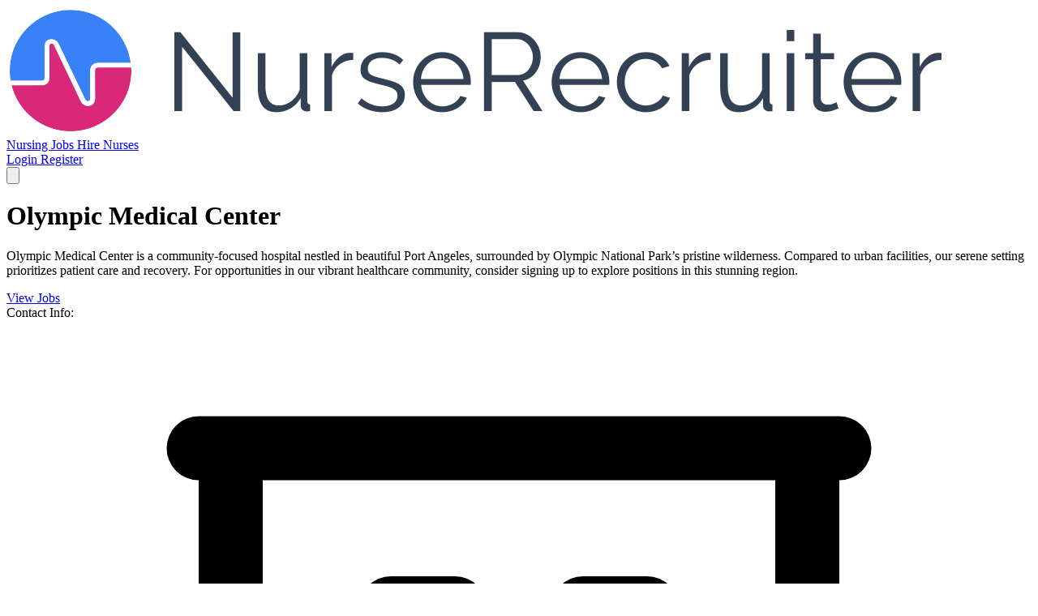

--- FILE ---
content_type: text/html; charset=utf-8
request_url: https://www.nurserecruiter.com/washington/port-angeles/hospitals/5710
body_size: 10093
content:
<!DOCTYPE html>
<html lang="en" class="h-full">
<head>
            <script>
            dataLayer = [];
            
                    </script>


        
        <!-- Google Tag Manager -->
        <script>(function(w,d,s,l,i){w[l]=w[l]||[];w[l].push({'gtm.start':
                    new Date().getTime(),event:'gtm.js'});var f=d.getElementsByTagName(s)[0],
                j=d.createElement(s),dl=l!='dataLayer'?'&l='+l:'';j.async=true;j.src=
                '//www.nurserecruiter.com/metrics/gtm.js?id='+i+dl;f.parentNode.insertBefore(j,f);
            })(window,document,'script','dataLayer','GTM-WSZC4G');</script>
        <!-- End Google Tag Manager -->
        <meta charset="utf-8">
    <meta name="viewport" content="width=device-width, initial-scale=1, shrink-to-fit=no">
    <title>Olympic Medical Center - Nurse Jobs in Port Angeles, Washington</title>
    <link rel="preconnect" href="https://fonts.bunny.net" />
    <link href="https://fonts.bunny.net/css?family=figtree:400,500,600&display=swap" rel="stylesheet" />

    
            <link rel="preconnect" href="https://cdn.nurserecruiter.com" crossorigin>
    
    <link rel="preload" as="style" href="https://www.nurserecruiter.com/build/assets/app-BgTdyBt-.css" /><link rel="stylesheet" href="https://www.nurserecruiter.com/build/assets/app-BgTdyBt-.css" data-navigate-track="reload" />    <!-- Livewire Styles --><style >[wire\:loading][wire\:loading], [wire\:loading\.delay][wire\:loading\.delay], [wire\:loading\.inline-block][wire\:loading\.inline-block], [wire\:loading\.inline][wire\:loading\.inline], [wire\:loading\.block][wire\:loading\.block], [wire\:loading\.flex][wire\:loading\.flex], [wire\:loading\.table][wire\:loading\.table], [wire\:loading\.grid][wire\:loading\.grid], [wire\:loading\.inline-flex][wire\:loading\.inline-flex] {display: none;}[wire\:loading\.delay\.none][wire\:loading\.delay\.none], [wire\:loading\.delay\.shortest][wire\:loading\.delay\.shortest], [wire\:loading\.delay\.shorter][wire\:loading\.delay\.shorter], [wire\:loading\.delay\.short][wire\:loading\.delay\.short], [wire\:loading\.delay\.default][wire\:loading\.delay\.default], [wire\:loading\.delay\.long][wire\:loading\.delay\.long], [wire\:loading\.delay\.longer][wire\:loading\.delay\.longer], [wire\:loading\.delay\.longest][wire\:loading\.delay\.longest] {display: none;}[wire\:offline][wire\:offline] {display: none;}[wire\:dirty]:not(textarea):not(input):not(select) {display: none;}:root {--livewire-progress-bar-color: #2299dd;}[x-cloak] {display: none !important;}[wire\:cloak] {display: none !important;}dialog#livewire-error::backdrop {background-color: rgba(0, 0, 0, .6);}</style>
            <link rel="dns-prefetch" href="//maps.googleapis.com">
    </head>
<body>
    <!-- Google Tag Manager (noscript) -->
    <noscript><iframe src="//www.nurserecruiter.com/metrics/ns.html?id=GTM-WSZC4G"
                      height="0" width="0" style="display:none;visibility:hidden"></iframe></noscript>
    <!-- End Google Tag Manager (noscript) -->
    <div class="">
                    <div class="bg-white/90 border-b">
                <div class="container">
    <div x-data="{mobile:false}" class="">
        <div class="relative z-20 ">
            <div class="flex justify-between items-center md:justify-start">
                <div>
                    <a class="flex logo" href="https://www.nurserecruiter.com">
                        <img class="h-8 w-auto sm:h-10" src="https://cdn.nurserecruiter.com/images/logo.png?id=4d4b454e29000824bfe69c79f3681346" alt="NurseRecruiter.com">
                    </a>
                </div>

                <div class="hidden md:flex-1 md:flex md:items-center md:justify-end ml-12 mr-8 lg:mr-0 lg:justify-between">
                                            <nav class="hidden lg:flex space-x-10">
                            <a href="https://www.nurserecruiter.com/find-a-job"
                               class="text-base leading-6 font-medium text-gray-900 hover:bg-black/10 px-2 py-1 rounded-md focus:outline-hidden focus:bg-white/50">
                                Nursing Jobs
                            </a>
                            <a href="https://www.nurserecruiter.com/hire"
                               class="text-base leading-6 font-medium text-gray-900 hover:bg-black/10 px-2 py-1 rounded-md focus:outline-hidden focus:bg-white/50">
                                Hire Nurses
                            </a>
                        </nav>
                    
                    <div class="flex items-center space-x-8">
                        <a href="https://www.nurserecruiter.com/login"
                           class="text-base leading-6 font-medium text-gray-900 hover:bg-black/10 px-2 py-1 rounded-md focus:outline-hidden focus:bg-white/50">
                            Login
                        </a>
                                                    <a href="https://www.nurserecruiter.com/register" class="btn-outline-gray">Register</a>
                                            </div>
                </div>
                <div class="-mr-2 -my-2 lg:hidden">
                    <button type="button"
                            @click="mobile=!mobile"
                            class="inline-flex items-center justify-center p-2 rounded-md text-gray-400 hover:text-white hover:bg-gray-100 focus:outline-hidden focus:bg-gray-100 focus:text-white transition duration-150 ease-in-out">
                        <svg class="h-6 w-6" stroke="currentColor" fill="none" viewBox="0 0 24 24">
                            <path stroke-linecap="round" stroke-linejoin="round" stroke-width="2"
                                  d="M4 6h16M4 12h16M4 18h16"/>
                        </svg>
                    </button>
                </div>
            </div>
        </div>

        
        <div x-show="mobile"
             class="relative z-50" aria-labelledby="slide-over-title" role="dialog" aria-modal="true">
            <div
                    x-show="mobile"
                    x-transition:enter="ease-in-out duration-500"
                    x-transition:enter-start="opacity-0"
                    x-transition:enter-end="opacity-100"
                    x-transition:leave="ease-in-out duration-500"
                    x-transition:leave-start="opacity-100"
                    x-transition:leave-end="opacity-0"
                    class="fixed inset-0 bg-gray-500 bg-opacity-75 transition-opacity" aria-hidden="true">
            </div>

            <div class="fixed inset-0 overflow-hidden">
                <div x-on:click.self="mobile=false" class="absolute inset-0 overflow-hidden">
                    <div class="pointer-events-none fixed inset-y-0 right-0 flex max-w-full pl-10">
                        <div
                                x-show="mobile"
                                x-transition:enter="transform transition ease-in-out duration-500 sm:duration-700"
                                x-transition:enter-start="translate-x-full"
                                x-transition:enter-end="translate-x-0"
                                x-transition:leave="transform transition ease-in-out duration-500 sm:duration-700"
                                x-transition:leave-start="translate-x-0"
                                x-transition:leave-end="translate-x-full"
                                class="pointer-events-auto w-screen max-w-md">
                            <div class="flex h-full flex-col overflow-y-scroll bg-white py-6 shadow-xl">
                                <div class="px-4 sm:px-6">
                                    <div class="flex items-start justify-between">
                                        <img class="h-8 w-auto" src="https://cdn.nurserecruiter.com/images/logo.png?id=4d4b454e29000824bfe69c79f3681346" alt="NurseRecruiter"/>
                                        <div class="ml-3 flex h-7 items-center">
                                            <button @click="mobile=false" type="button"
                                                    class="relative rounded-md bg-white text-gray-400 hover:text-gray-500 focus:outline-hidden focus:ring-2 focus:ring-blue-500 focus:ring-offset-2">
                                                <span class="absolute -inset-2.5"></span>
                                                <span class="sr-only">Close panel</span>
                                                <svg class="h-6 w-6" fill="none" viewBox="0 0 24 24" stroke-width="1.5"
                                                     stroke="currentColor" aria-hidden="true" data-slot="icon">
                                                    <path stroke-linecap="round" stroke-linejoin="round"
                                                          d="M6 18 18 6M6 6l12 12"/>
                                                </svg>
                                            </button>
                                        </div>
                                    </div>
                                </div>
                                <div class="relative mt-6 flex-1 px-4 sm:px-6 border-t">
                                    <nav class="pt-4 pb-6">
                                        <div class="text-xs/6 font-semibold text-gray-400">Navigation</div>
                                        <div class="divide-y">
                                            <a href="https://www.nurserecruiter.com/find-a-job"
                                               class="text-gray-900 hover:bg-gray-50 group flex gap-x-3 p-2 -ml-2 font-medium text-lg/6 ">
                                                Find Nursing Jobs
                                            </a>
                                            <a href="https://www.nurserecruiter.com/hire"
                                               class="text-gray-900 hover:bg-gray-50 group flex gap-x-3 p-2 -ml-2 font-medium text-lg/6 ">
                                                Hire Nurses
                                            </a>

                                            <a href="https://www.nurserecruiter.com/login"
                                               class="text-gray-900 hover:bg-gray-50 group flex gap-x-3 p-2 -ml-2 font-medium text-lg/6 ">
                                                Login to Your Account
                                            </a>
                                                                                            <a href="https://www.nurserecruiter.com/register"
                                                   class="text-gray-900 hover:bg-gray-50 group flex gap-x-3 p-2 -ml-2 font-medium text-lg/6 ">
                                                    Register To Get Started
                                                </a>
                                                                                    </div>
                                    </nav>
                                </div>
                            </div>
                        </div>
                    </div>
                </div>
            </div>
        </div>
    </div>
</div>
            </div>
                <div class="container mt-5" id="app">
        <div class="relative border flex flex-wrap">
            <div class="w-full md:w-7/12">
                <div class="relative pb-8 sm:pb-16 md:pb-5 md:max-w-2xl md:w-full md:pb-28 xl:pb-32 pt-6">
                    <div class="sm:mt-10 mx-auto max-w-(--breakpoint-xl) px-4 sm:px-6 lg:px-8" x-data="{register:false}">
                        <h1 class="block text-xl font-extrabold tracking-tight sm:text-3xl">Olympic Medical Center</h1>
                                                    <p class="mt-5 mr-5">Olympic Medical Center is a community-focused hospital nestled in beautiful Port Angeles, surrounded by Olympic National Park’s pristine wilderness. Compared to urban facilities, our serene setting prioritizes patient care and recovery. For opportunities in our vibrant healthcare community, consider signing up to explore positions in this stunning region.</p>
                        
                        <a href="https://www.nurserecruiter.com/find-a-job" class="btn-red btn-xl mt-10">View Jobs</a>
                    </div>
                </div>
            </div>
            <div class="w-full h-56 md:h-auto relative md:w-5/12 bg-cover" style="background-image: url('https://maps.google.com/maps/api/staticmap?center=939+Caroline+Street%2C+Port+Angeles+Washington+98362&zoom=13&maptype=street&size=640x640&scale=2&sensor=false&key=AIzaSyCwmYhY65sirKQ8-alJdyetvs_B_FTrQ_o&signature=vm9BozXhkHmdCi65mYDGPNRS_74=')">
                <div class="m-3 bg-white shadow-sm border absolute bottom-0 right-0 left-0 sm:left-auto rounded-lg p-3 text-sm flex flex-col space-y-2">
                    <span class="font-semibold sm:hidden">Contact Info:</span>
                    <span class="flex"><svg class="h-4 w-4 mr-3 mt-1" xmlns="http://www.w3.org/2000/svg" fill="none" viewBox="0 0 24 24" stroke-width="1.5" stroke="currentColor" aria-hidden="true" data-slot="icon">
  <path stroke-linecap="round" stroke-linejoin="round" d="M3.75 21h16.5M4.5 3h15M5.25 3v18m13.5-18v18M9 6.75h1.5m-1.5 3h1.5m-1.5 3h1.5m3-6H15m-1.5 3H15m-1.5 3H15M9 21v-3.375c0-.621.504-1.125 1.125-1.125h3.75c.621 0 1.125.504 1.125 1.125V21"/>
</svg> 939 Caroline Street, Port Angeles, WA</span>
                    <span class="flex"><svg class="h-4 w-4 mr-3 mt-1" xmlns="http://www.w3.org/2000/svg" fill="none" viewBox="0 0 24 24" stroke-width="1.5" stroke="currentColor" aria-hidden="true" data-slot="icon">
  <path stroke-linecap="round" stroke-linejoin="round" d="M2.25 6.75c0 8.284 6.716 15 15 15h2.25a2.25 2.25 0 0 0 2.25-2.25v-1.372c0-.516-.351-.966-.852-1.091l-4.423-1.106c-.44-.11-.902.055-1.173.417l-.97 1.293c-.282.376-.769.542-1.21.38a12.035 12.035 0 0 1-7.143-7.143c-.162-.441.004-.928.38-1.21l1.293-.97c.363-.271.527-.734.417-1.173L6.963 3.102a1.125 1.125 0 0 0-1.091-.852H4.5A2.25 2.25 0 0 0 2.25 4.5v2.25Z"/>
</svg> (360) 417-7000</span>
                </div>
            </div>
        </div>
        <div class="mt-12">
            <div class="md:grid md:grid-cols-3 md:gap-6 w-full relative">
                <div class="md:col-span-2">
                    <div class="bg-white shadow-sm sm:rounded-md">
            <div class="border-b border-gray-200 bg-gray-50 px-4 py-2 text-lg md:rounded-t-md">
            Find a Job
        </div>
        <div class="px-4 py-5 sm:p-6">
        <form method="post" action="https://www.nurserecruiter.com/find-a-job">
        <input type="hidden" name="step" value="1">
        <div class="grid grid-cols-5 sm:grid-cols-8 gap-3 sm:gap-6" >
            <div class="col-span-5 col-start-1 order-1">
                <label class="form-label sr-only">Profession</label>
                <div wire:snapshot="{&quot;data&quot;:{&quot;placeholder&quot;:&quot;Select a Profession&quot;,&quot;baseProfessions&quot;:[null,{&quot;keys&quot;:[1,2,3,14,5,6,4,11,8,9,12,7,10,13,1000],&quot;class&quot;:&quot;Illuminate\\Database\\Eloquent\\Collection&quot;,&quot;modelClass&quot;:&quot;App\\Profession&quot;,&quot;s&quot;:&quot;elcln&quot;}],&quot;name&quot;:&quot;profession&quot;,&quot;isDisabled&quot;:false,&quot;multiple&quot;:false,&quot;query&quot;:null,&quot;selectedValue&quot;:null,&quot;items&quot;:[[[{&quot;key&quot;:&quot;rn&quot;,&quot;name&quot;:&quot;Registered Nurse&quot;,&quot;is_common&quot;:1},{&quot;s&quot;:&quot;arr&quot;}],[{&quot;key&quot;:&quot;lpn&quot;,&quot;name&quot;:&quot;Licensed Practical Nurse&quot;,&quot;is_common&quot;:1},{&quot;s&quot;:&quot;arr&quot;}],[{&quot;key&quot;:&quot;cna&quot;,&quot;name&quot;:&quot;Certified Nursing Assistant&quot;,&quot;is_common&quot;:1},{&quot;s&quot;:&quot;arr&quot;}],[{&quot;key&quot;:&quot;allied&quot;,&quot;name&quot;:&quot;Allied Health&quot;,&quot;is_common&quot;:1},{&quot;s&quot;:&quot;arr&quot;}],[{&quot;key&quot;:&quot;np&quot;,&quot;name&quot;:&quot;Nurse Practitioner&quot;,&quot;is_common&quot;:1},{&quot;s&quot;:&quot;arr&quot;}],[{&quot;key&quot;:&quot;cns&quot;,&quot;name&quot;:&quot;Clinical Nurse Specialist&quot;,&quot;is_common&quot;:1},{&quot;s&quot;:&quot;arr&quot;}],[{&quot;key&quot;:&quot;manager&quot;,&quot;name&quot;:&quot;Management \/ Director \/ Executive&quot;,&quot;is_common&quot;:1},{&quot;s&quot;:&quot;arr&quot;}],[{&quot;key&quot;:&quot;cota&quot;,&quot;name&quot;:&quot;Certified Occupational Therapist Assistant&quot;,&quot;is_common&quot;:0},{&quot;s&quot;:&quot;arr&quot;}],[{&quot;key&quot;:&quot;ot&quot;,&quot;name&quot;:&quot;Occupational Therapist&quot;,&quot;is_common&quot;:0},{&quot;s&quot;:&quot;arr&quot;}],[{&quot;key&quot;:&quot;pt&quot;,&quot;name&quot;:&quot;Physical Therapist&quot;,&quot;is_common&quot;:0},{&quot;s&quot;:&quot;arr&quot;}],[{&quot;key&quot;:&quot;pta&quot;,&quot;name&quot;:&quot;Physical Therapist Assistant&quot;,&quot;is_common&quot;:0},{&quot;s&quot;:&quot;arr&quot;}],[{&quot;key&quot;:&quot;pa&quot;,&quot;name&quot;:&quot;Physician Assistant&quot;,&quot;is_common&quot;:0},{&quot;s&quot;:&quot;arr&quot;}],[{&quot;key&quot;:&quot;slp&quot;,&quot;name&quot;:&quot;Speech Language Pathologist&quot;,&quot;is_common&quot;:0},{&quot;s&quot;:&quot;arr&quot;}],[{&quot;key&quot;:&quot;slpa&quot;,&quot;name&quot;:&quot;Speech Language Pathologist Assistant&quot;,&quot;is_common&quot;:0},{&quot;s&quot;:&quot;arr&quot;}],[{&quot;key&quot;:&quot;other&quot;,&quot;name&quot;:&quot;Other&quot;,&quot;is_common&quot;:0},{&quot;s&quot;:&quot;arr&quot;}]],{&quot;s&quot;:&quot;arr&quot;}],&quot;selectedItems&quot;:[[],{&quot;s&quot;:&quot;arr&quot;}],&quot;selectedItemsValue&quot;:&quot;&quot;},&quot;memo&quot;:{&quot;id&quot;:&quot;JC38FwT0RN7VKh0Ua6Ms&quot;,&quot;name&quot;:&quot;components.profession-select&quot;,&quot;path&quot;:&quot;washington\/port-angeles\/hospitals\/5710&quot;,&quot;method&quot;:&quot;GET&quot;,&quot;release&quot;:&quot;a-a-a&quot;,&quot;children&quot;:[],&quot;scripts&quot;:[],&quot;assets&quot;:[],&quot;errors&quot;:[],&quot;locale&quot;:&quot;en&quot;},&quot;checksum&quot;:&quot;7ddb0bd30223fc8388559bae6c3465f12927ce0eb58eef035e9d951e0ed0950d&quot;}" wire:effects="[]" wire:id="JC38FwT0RN7VKh0Ua6Ms">
    <div class="relative" x-data="{
        items: $wire.entangle('items').live,
        focused: false,
        currentIndex: 0,
        selectedIndex: 0,
        selectedText: $wire.entangle('selectedValue').live,
        resetIndex: function(el, nextTick){
            this.currentIndex=0;
            nextTick(()=>{
                this.scroll(el);
            })
        },
        arrowUp: function(el, nextTick){
            if(this.currentIndex > 0){
                this.currentIndex--;
                nextTick(()=>{
                    this.scroll(el);
                })
            }
        },
        arrowDown: function(el, nextTick){
            var count = document.getElementById('profession_count').value;
            if(this.currentIndex < count - 1){
                this.currentIndex++;
                nextTick(()=>{
                    this.scroll(el);
                })
            }
        },
        scroll: function(el){
            c = el.querySelector('.optioncontainer');
            o = c.querySelector('li.selected');
            if(!o){
                c.scrollTo(0,0);
            }
            else if((c.offsetHeight - c.offsetTop + c.scrollTop) < (o.offsetTop + o.offsetHeight)){
                c.scrollBy(0, (o.offsetTop + o.offsetHeight) - (c.offsetHeight - c.offsetTop + c.scrollTop));
            }
            else if((o.offsetTop - o.offsetHeight) < c.scrollTop){
                c.scrollBy(0,-(c.scrollTop-(o.offsetTop - o.offsetHeight)))
            }
        },
        open: function(nextTick, event){
            this.focused = true;
            if(!event){
                document.getElementById('profession_input').value = '';
            }
        },
        close: function(){
            if(!this.focused){
                return true;
            }
            $wire.set('query','');
                            document.getElementById('profession_input').value = this.selectedText;
            
            this.focused = false;

        },
        select: function(wire, index = null, e){
            if(index !== null){
                this.selectedIndex = index;
                this.currentIndex = index;
            }
            else{
                this.selectedIndex = this.currentIndex;
            }
            this.selectedText = this.items[this.selectedIndex].name;

            wire.call('selectItem', this.currentIndex).then(() => {
                this.close();
            });
        }
    }" x-on:click.away="close()">
        <input type="hidden" name="profession" value="">
        <input type="hidden" id="profession_count" value="15">
        <div class="relative rounded-md shadow-xs group">
            <input
                    type="search"
                    name="search"
                    x-ref="main"
                    type="text"
                    autocomplete="false"
                    data-1p-ignore
                    class="form-input group multiselect"
                    :class="[focused ? 'open' : '']"
                    id="profession_input"
                    placeholder="Select a Profession"

                    

                    x-on:input="if(!focused){open($nextTick, $event);}currentIndex=0;$wire.set('query',$event.target.value)";
                    x-on:keydown.arrow-down="if(focused){arrowDown($root, $nextTick)}else{open($nextTick)};"
                    x-on:keydown.enter.prevent="if(focused){select($wire, null, $event)}else{open($nextTick);}"
                    x-on:click="this.currentIndex=0;open($nextTick)"
                    x-on:keydown.tab="if(focused){$event.preventDefault()}"
                    x-on:keydown.escape.prevent="close()"
                    x-on:keydown.arrow-up.prevent="arrowUp($root, $nextTick)"
                                            value=""
                                />
            <!--[if BLOCK]><![endif]--><!--[if ENDBLOCK]><![endif]-->        </div>

        <div x-show="focused"  class="mt-[2px] absolute z-10 bg-white w-full border rounded-b-lg shadow-lg max-h-80 flex flex-col pb-5" >
            <ul x-show="items.length" class="relative overflow-y-scroll grow h-full text-sm optioncontainer">
                <template x-for="(item, index) in items">
                    <li
                            x-on:mouseover="currentIndex=index"
                            x-on:mousedown.prevent="select($wire, index, $event)"
                            class="list-group-item leading-tight text-gray-800 cursor-default select-none relative px-4 py-1 cursor-pointer selected"
                            :class="[currentIndex == index ? 'bg-gray-200 ':'', selectedIndex == index ? 'bg-blue-200 ':'']"
                            x-text="item.name">
                    </li>
                </template>
            </ul>
            <ul x-show="!items.length" class="relative overflow-y-scroll grow h-full text-sm optioncontainer">
                <li></li>
                <!--[if BLOCK]><![endif]-->                    <li class="list-group-item leading-tight text-gray-800 font-medium italic cursor-default select-none relative px-2 pt-5 cursor-pointer text-center">Type to Search...</li>
                <!--[if ENDBLOCK]><![endif]-->            </ul>
        </div>

        <!--[if BLOCK]><![endif]--><!--[if ENDBLOCK]><![endif]-->    </div>
</div>            </div>
            <div class="col-span-2 sm:col-span-3 order-3 sm:order-2">
                <label class="form-label sr-only">Zip</label>
                <input type='number'
       id='zip'
       name='zip'
       value=""

       class="form-input" wire:model.live="zip" placeholder="Zipcode"
/>            </div>

            <div class="col-span-5 col-start-1 order-2 sm:order-3">
                <label class="form-label sr-only">Specialty</label>
                <div wire:snapshot="{&quot;data&quot;:{&quot;placeholder&quot;:&quot;Select a Profession First&quot;,&quot;baseProfessions&quot;:[null,{&quot;keys&quot;:[],&quot;class&quot;:&quot;Illuminate\\Database\\Eloquent\\Collection&quot;,&quot;modelClass&quot;:null,&quot;s&quot;:&quot;elcln&quot;}],&quot;professions&quot;:[[],{&quot;s&quot;:&quot;arr&quot;}],&quot;name&quot;:&quot;specialty&quot;,&quot;isDisabled&quot;:true,&quot;multiple&quot;:false,&quot;query&quot;:null,&quot;selectedValue&quot;:null,&quot;items&quot;:[[],{&quot;s&quot;:&quot;arr&quot;}],&quot;selectedItems&quot;:[[],{&quot;s&quot;:&quot;arr&quot;}],&quot;selectedItemsValue&quot;:&quot;&quot;},&quot;memo&quot;:{&quot;id&quot;:&quot;1IbDaV8XwFeqgkDloFaE&quot;,&quot;name&quot;:&quot;components.specialty-select&quot;,&quot;path&quot;:&quot;washington\/port-angeles\/hospitals\/5710&quot;,&quot;method&quot;:&quot;GET&quot;,&quot;release&quot;:&quot;a-a-a&quot;,&quot;children&quot;:[],&quot;scripts&quot;:[],&quot;assets&quot;:[],&quot;errors&quot;:[],&quot;locale&quot;:&quot;en&quot;},&quot;checksum&quot;:&quot;7d5d7bd506add69dc2465e9181794e51eef11f083debc5147a01d0a45556281c&quot;}" wire:effects="{&quot;listeners&quot;:[&quot;professionUpdated&quot;]}" wire:id="1IbDaV8XwFeqgkDloFaE">
    <div class="relative" x-data="{
        items: $wire.entangle('items').live,
        focused: false,
        currentIndex: 0,
        selectedIndex: 0,
        selectedText: $wire.entangle('selectedValue').live,
        resetIndex: function(el, nextTick){
            this.currentIndex=0;
            nextTick(()=>{
                this.scroll(el);
            })
        },
        arrowUp: function(el, nextTick){
            if(this.currentIndex > 0){
                this.currentIndex--;
                nextTick(()=>{
                    this.scroll(el);
                })
            }
        },
        arrowDown: function(el, nextTick){
            var count = document.getElementById('specialty_count').value;
            if(this.currentIndex < count - 1){
                this.currentIndex++;
                nextTick(()=>{
                    this.scroll(el);
                })
            }
        },
        scroll: function(el){
            c = el.querySelector('.optioncontainer');
            o = c.querySelector('li.selected');
            if(!o){
                c.scrollTo(0,0);
            }
            else if((c.offsetHeight - c.offsetTop + c.scrollTop) < (o.offsetTop + o.offsetHeight)){
                c.scrollBy(0, (o.offsetTop + o.offsetHeight) - (c.offsetHeight - c.offsetTop + c.scrollTop));
            }
            else if((o.offsetTop - o.offsetHeight) < c.scrollTop){
                c.scrollBy(0,-(c.scrollTop-(o.offsetTop - o.offsetHeight)))
            }
        },
        open: function(nextTick, event){
            this.focused = true;
            if(!event){
                document.getElementById('specialty_input').value = '';
            }
        },
        close: function(){
            if(!this.focused){
                return true;
            }
            $wire.set('query','');
                            document.getElementById('specialty_input').value = this.selectedText;
            
            this.focused = false;

        },
        select: function(wire, index = null, e){
            if(index !== null){
                this.selectedIndex = index;
                this.currentIndex = index;
            }
            else{
                this.selectedIndex = this.currentIndex;
            }
            this.selectedText = this.items[this.selectedIndex].name;

            wire.call('selectItem', this.currentIndex).then(() => {
                this.close();
            });
        }
    }" x-on:click.away="close()">
        <input type="hidden" name="specialty" value="">
        <input type="hidden" id="specialty_count" value="0">
        <div class="relative rounded-md shadow-xs group">
            <input
                    type="search"
                    name="search"
                    x-ref="main"
                    type="text"
                    autocomplete="false"
                    data-1p-ignore
                    class="form-input group multiselect"
                    :class="[focused ? 'open' : '']"
                    id="specialty_input"
                    placeholder="Select a Profession First"

                    disabled

                    x-on:input="if(!focused){open($nextTick, $event);}currentIndex=0;$wire.set('query',$event.target.value)";
                    x-on:keydown.arrow-down="if(focused){arrowDown($root, $nextTick)}else{open($nextTick)};"
                    x-on:keydown.enter.prevent="if(focused){select($wire, null, $event)}else{open($nextTick);}"
                    x-on:click="this.currentIndex=0;open($nextTick)"
                    x-on:keydown.tab="if(focused){$event.preventDefault()}"
                    x-on:keydown.escape.prevent="close()"
                    x-on:keydown.arrow-up.prevent="arrowUp($root, $nextTick)"
                                            value=""
                                />
            <!--[if BLOCK]><![endif]--><!--[if ENDBLOCK]><![endif]-->        </div>

        <div x-show="focused"  class="mt-[2px] absolute z-10 bg-white w-full border rounded-b-lg shadow-lg max-h-80 flex flex-col pb-5" >
            <ul x-show="items.length" class="relative overflow-y-scroll grow h-full text-sm optioncontainer">
                <template x-for="(item, index) in items">
                    <li
                            x-on:mouseover="currentIndex=index"
                            x-on:mousedown.prevent="select($wire, index, $event)"
                            class="list-group-item leading-tight text-gray-800 cursor-default select-none relative px-4 py-1 cursor-pointer selected"
                            :class="[currentIndex == index ? 'bg-gray-200 ':'', selectedIndex == index ? 'bg-blue-200 ':'']"
                            x-text="item.name">
                    </li>
                </template>
            </ul>
            <ul x-show="!items.length" class="relative overflow-y-scroll grow h-full text-sm optioncontainer">
                <li></li>
                <!--[if BLOCK]><![endif]-->                    <li class="list-group-item leading-tight text-gray-800 font-medium italic cursor-default select-none relative px-2 pt-5 cursor-pointer text-center">Type to Search...</li>
                <!--[if ENDBLOCK]><![endif]-->            </ul>
        </div>

        <!--[if BLOCK]><![endif]--><!--[if ENDBLOCK]><![endif]-->    </div>
</div>            </div>
            <div class="col-span-3 flex items-end sm:items-start  order-4">
                    <!-- Render as a button -->
    <button type="submit" class="inline-flex items-center justify-center border rounded-md shadow-xs cursor-pointer no-underline disabled:opacity-75 disabled:cursor-not-allowed border-2 border-blue-950 text-blue-950 hover:text-blue-800 hover:border-blue-800 active:bg-blue-50 font-medium px-4 py-2 text-base h-full py-1!">
        <svg class="size-4 -ml-2 mr-2" xmlns="http://www.w3.org/2000/svg" viewBox="0 0 16 16" fill="currentColor" aria-hidden="true" data-slot="icon">
  <path fill-rule="evenodd" d="M9.965 11.026a5 5 0 1 1 1.06-1.06l2.755 2.754a.75.75 0 1 1-1.06 1.06l-2.755-2.754ZM10.5 7a3.5 3.5 0 1 1-7 0 3.5 3.5 0 0 1 7 0Z" clip-rule="evenodd"/>
</svg> Find a Job
    </button>
            </div>

        </div>
    </form>
    </div>
    </div>                    <div class="bg-white sm:shadow-sm sm:rounded-md sm:p-6 mt-10">
    <div wire:snapshot="{&quot;data&quot;:{&quot;paginate&quot;:false,&quot;attributeFilters&quot;:[{&quot;location&quot;:[[&quot;l_98363&quot;],{&quot;class&quot;:&quot;Illuminate\\Support\\Collection&quot;,&quot;s&quot;:&quot;clctn&quot;}]},{&quot;s&quot;:&quot;arr&quot;}]},&quot;memo&quot;:{&quot;id&quot;:&quot;IFgtr4H9HhUM3hHkwN3l&quot;,&quot;name&quot;:&quot;guest-job-results&quot;,&quot;path&quot;:&quot;washington\/port-angeles\/hospitals\/5710&quot;,&quot;method&quot;:&quot;GET&quot;,&quot;release&quot;:&quot;a-a-a&quot;,&quot;children&quot;:[],&quot;scripts&quot;:[],&quot;assets&quot;:[],&quot;errors&quot;:[],&quot;locale&quot;:&quot;en&quot;},&quot;checksum&quot;:&quot;6060e6255d8807842a540a90c94751f7565e5224107c5192d69f6dc1900b51b5&quot;}" wire:effects="{&quot;listeners&quot;:[&quot;facetUpdated&quot;]}" wire:id="IFgtr4H9HhUM3hHkwN3l" class="filter divide-y" wire:loading.class="blur-xs">
    <!--[if BLOCK]><![endif]--><!--[if ENDBLOCK]><![endif]--></div>
                        <div class="py-6 relative border-t">
    <div class="py-6 blur-xs opacity-75">

                            <span class="block md:text-lg lg:text-xl mb-1 pb-0 leading-tight link hover:underline">
                                Registered Nursing Job Near Me
                            </span>

        <div class="overflow-hidden flex flex-wrap text-sm text-gray-900 pt-1 pb-3">
            <div class="text-xs md:text-sm flex items-center bg-gray-50 rounded-lg border border-gray-100 py-1 px-1 mr-1 sm:mr-4 mb-2">
                <svg class="mr-1 sm:mr-1.5 h-3 w-3 sm:h-4 sm:w-4 text-blue-400" xmlns="http://www.w3.org/2000/svg" viewBox="0 0 24 24" fill="currentColor" aria-hidden="true">
                    <path fill-rule="evenodd" d="M7.5 6a4.5 4.5 0 119 0 4.5 4.5 0 01-9 0zM3.751 20.105a8.25 8.25 0 0116.498 0 .75.75 0 01-.437.695A18.683 18.683 0 0112 22.5c-2.786 0-5.433-.608-7.812-1.7a.75.75 0 01-.437-.695z" clip-rule="evenodd"></path>
                </svg>        RN - ER
            </div>
            <div class="text-xs md:text-sm flex items-center bg-gray-50 rounded-lg border border-gray-100 py-1 px-1 mr-1 sm:mr-4 mb-2">
                <svg class="mr-1 sm:mr-1.5 h-3 w-3 sm:h-4 sm:w-4 text-blue-400" xmlns="http://www.w3.org/2000/svg" viewBox="0 0 24 24" fill="currentColor" aria-hidden="true">
                    <path fill-rule="evenodd" d="M11.54 22.351l.07.04.028.016a.76.76 0 00.723 0l.028-.015.071-.041a16.975 16.975 0 001.144-.742 19.58 19.58 0 002.683-2.282c1.944-1.99 3.963-4.98 3.963-8.827a8.25 8.25 0 00-16.5 0c0 3.846 2.02 6.837 3.963 8.827a19.58 19.58 0 002.682 2.282 16.975 16.975 0 001.145.742zM12 13.5a3 3 0 100-6 3 3 0 000 6z" clip-rule="evenodd"></path>
                </svg>                    My City, My State
            </div>
            <div class="text-xs md:text-sm flex items-center bg-gray-50 rounded-lg border border-gray-100 py-1 px-1 mb-2">
                <svg class="mr-1 sm:mr-1.5 h-3 w-3 sm:h-4 sm:w-4 text-blue-400" xmlns="http://www.w3.org/2000/svg" viewBox="0 0 24 24" fill="currentColor" aria-hidden="true">
                    <path fill-rule="evenodd" d="M7.5 5.25a3 3 0 013-3h3a3 3 0 013 3v.205c.933.085 1.857.197 2.774.334 1.454.218 2.476 1.483 2.476 2.917v3.033c0 1.211-.734 2.352-1.936 2.752A24.726 24.726 0 0112 15.75c-2.73 0-5.357-.442-7.814-1.259-1.202-.4-1.936-1.541-1.936-2.752V8.706c0-1.434 1.022-2.7 2.476-2.917A48.814 48.814 0 017.5 5.455V5.25zm7.5 0v.09a49.488 49.488 0 00-6 0v-.09a1.5 1.5 0 011.5-1.5h3a1.5 1.5 0 011.5 1.5zm-3 8.25a.75.75 0 100-1.5.75.75 0 000 1.5z" clip-rule="evenodd"></path>
                    <path d="M3 18.4v-2.796a4.3 4.3 0 00.713.31A26.226 26.226 0 0012 17.25c2.892 0 5.68-.468 8.287-1.335.252-.084.49-.189.713-.311V18.4c0 1.452-1.047 2.728-2.523 2.923-2.12.282-4.282.427-6.477.427a49.19 49.19 0 01-6.477-.427C4.047 21.128 3 19.852 3 18.4z"></path>
                </svg>        Travel/Contract
            </div>
        </div>
        <div class="pt-3 flex flex-wrap -mx-4">
            <div class="w-1/4 lg:w-1/6 px-4 text-center">
                <img class="h-24 w-24 xl:h-28 xl:w-28 object-contain rounded-lg" src="https://cdn.nurserecruiter.com/images/logomark.png?id=56defb188d8e1441563288bfda199cce">
            </div>
            <div class="w-3/4 lg:w-1/2 px-4">
                <p class="text-xs font-semibold leading-loose tracking-wide">Travel Nursing Agency</p>
                <div class="text-xs text-ellipsis overflow-hidden">
                    Join our team as a Travel RN and enjoy competitive pay while exploring new places! We're seeking a skilled and passionate nurse to provide excellent patient care while working in exciting locations across the country. Earn top compensation in the industry. Apply now to start your adventure as a Travel RN with us!
                </div>
                <div class="text-blue-600 font-bold text-right text-sm lg:hidden mt-2">$5000/week</div>
            </div>
            <div class="w-full px-4 lg:w-1/3 mt-3 lg:mt-0 text-right">
                                    <span class="btn-red text-xs md:text-sm">
                                        I'm Interested
                                    </span>
                <div class="text-blue-600 font-bold hidden lg:block lg:mt-2">$5000/week</div>
            </div>
        </div>
    </div>
    <div class="inset-0 absolute flex w-full items-center justify-center">
        <div class="border border-2 rounded-lg p-6 bg-white backdrop-opacity-50 shadow-lg w-full flex flex-col items-center mx-2 sm:mx-5 lg:mx-10">
            <p class="text-xl font-semibold border-b w-full text-center">Don't miss out on your next opportunity</p>
            <p class="mt-2">Register with NurseRecruiter to gain access to our nationwide database of job openings.</p>
            <!-- Render as an anchor tag -->
    <a href="https://www.nurserecruiter.com/register" class="inline-flex items-center justify-center border rounded-md shadow-xs cursor-pointer no-underline disabled:opacity-75 disabled:cursor-not-allowed border-2 border-blue-950 text-blue-950 hover:text-blue-800 hover:border-blue-800 active:bg-blue-50 font-medium px-4 py-2 text-base mt-5">
        Access All Jobs
    </a>
        </div>
    </div>
</div>
</div>                                            <div class="bg-white sm:shadow-sm sm:rounded-md sm:p-6 mt-10">
    <h2 class="font-heading border-b">Nearby Hospitals</h2>
                            <ul class="list-unstyled divide-y">
                                                                                                            <li class="py-2">
                                            <a class="link" href="https://www.nurserecruiter.com/washington/auburn/hospitals/5659">Auburn Regional Medical Center</a> - <i class="softTxt">Auburn, Washington  98001</i>
                                        </li>
                                                                                                                                                <li class="py-2">
                                            <a class="link" href="https://www.nurserecruiter.com/washington/kirkland/hospitals/5660">Bhc Fairfax Hospital</a> - <i class="softTxt">Kirkland, Washington  98034</i>
                                        </li>
                                                                                                                                                <li class="py-2">
                                            <a class="link" href="https://www.nurserecruiter.com/washington/seattle/hospitals/5665">Children&#039;s Hosp &amp; Medical Ctr</a> - <i class="softTxt">Seattle, Washington  98105</i>
                                        </li>
                                                                                                                                                <li class="py-2">
                                            <a class="link" href="https://www.nurserecruiter.com/washington/kirkland/hospitals/5674">Evergreen Community Health Ctr</a> - <i class="softTxt">Kirkland, Washington  98034</i>
                                        </li>
                                                                                                                                                <li class="py-2">
                                            <a class="link" href="https://www.nurserecruiter.com/washington/forks/hospitals/5676">Forks Community Hospital</a> - <i class="softTxt">Forks, Washington  98331</i>
                                        </li>
                                                                                                                                                <li class="py-2">
                                            <a class="link" href="https://www.nurserecruiter.com/washington/seattle/hospitals/5680">Harborview Medical Center</a> - <i class="softTxt">Seattle, Washington  98104</i>
                                        </li>
                                                                                                                                                <li class="py-2">
                                            <a class="link" href="https://www.nurserecruiter.com/washington/bremerton/hospitals/5681">Harrison Memorial Hospital</a> - <i class="softTxt">Bremerton, Washington  98310</i>
                                        </li>
                                                                                                                                                <li class="py-2">
                                            <a class="link" href="https://www.nurserecruiter.com/washington/burien/hospitals/5682">Highline Community Hospital</a> - <i class="softTxt">Seattle, Washington  98166</i>
                                        </li>
                                                                                                                                                <li class="py-2">
                                            <a class="link" href="https://www.nurserecruiter.com/washington/anacortes/hospitals/5684">Island Health Northwest</a> - <i class="softTxt">Anacortes, Washington  98221</i>
                                        </li>
                                                                                                                                                <li class="py-2">
                                            <a class="link" href="https://www.nurserecruiter.com/washington/port-townsend/hospitals/5685">Jefferson General Hospital</a> - <i class="softTxt">Port Townsend, Washington  98368</i>
                                        </li>
                                                                                                                                                <li class="py-2">
                                            <a class="link" href="https://www.nurserecruiter.com/washington/seattle/hospitals/5688">Kindred Hospital Seattle</a> - <i class="softTxt">Seattle, Washington  98125</i>
                                        </li>
                                                                                                </ul>
</div>                    
                </div>
                <div class="md:col-span-1 mt-10 sm:mt-0">
                    <div class="bg-white shadow-sm sm:rounded-md sticky top-0">
            <div class="border-b border-gray-200 bg-gray-50 px-4 py-2 text-lg md:rounded-t-md">
            Register Today
        </div>
        <div class="px-4 py-5 sm:p-6">
        <p></p>
    <form method="post" action="https://www.nurserecruiter.com/register" class="mt-5"
          x-data="{ buttonDisabled: false }"
          x-on:submit="buttonDisabled = true"
    >
        <section class="">
            <div class="">
                <label for="narrow_email" class="sr-only">Email</label>
                <input type="text" id="narrow_email" name="email" value="" class="form-input" placeholder="Email">
            </div>
            <div class=" mt-4">
                <label for="narrow_password" class="sr-only">Password</label>
                <input type="password" id="narrow_password" name="password" value="" class="form-input" placeholder="Password">
            </div>
            <div class="flex justify-end mt-4">
                <button class="btn-outline-red" type="submit"
                        x-bind:disabled="buttonDisabled"
                        :class="buttonDisabled ? 'disabled' : ''"
                >
                    Create Account
                </button>
            </div>
        </section>
        <div class="text-center text-xs mt-8">
            By signing up, you agree to the<br>
            <a class="underline" target="_blank" href="https://www.nurserecruiter.com/tos">Terms of Service</a> and <a class="underline" target="_blank" href="https://www.nurserecruiter.com/privacy">Privacy Policy</a>
        </div>
    </form>
    </div>
    </div>                </div>
            </div>

            <div class="bg-white sm:shadow-sm sm:rounded-md sm:p-6 mt-10">
    <nav class="flex" aria-label="Breadcrumb">
                    <ol role="list" class="flex items-center space-x-4">
                        <li>
                            <div>
                                <a class="text-sm font-medium text-gray-500 hover:text-gray-700" href="https://www.nurserecruiter.com" title="Nursing Jobs">Nursing Jobs</a>
                            </div>
                        </li>
                        <li>
                            <div class="flex items-center">
                                <svg class="shrink-0 h-5 w-5 text-gray-300" xmlns="http://www.w3.org/2000/svg" fill="currentColor" viewBox="0 0 20 20" aria-hidden="true">
                                    <path d="M5.555 17.776l8-16 .894.448-8 16-.894-.448z" />
                                </svg>
                                <a class="ml-4 text-sm font-medium text-gray-500 hover:text-gray-700" href="https://www.nurserecruiter.com/washington" title="Nursing Jobs in Washington">Washington Nurse Jobs</a>
                            </div>
                        </li>

                        <li>
                            <div class="flex items-center">
                                <svg class="shrink-0 h-5 w-5 text-gray-300" xmlns="http://www.w3.org/2000/svg" fill="currentColor" viewBox="0 0 20 20" aria-hidden="true">
                                    <path d="M5.555 17.776l8-16 .894.448-8 16-.894-.448z" />
                                </svg>
                                <a class="ml-4 text-sm font-medium text-gray-500 hover:text-gray-700" href="https://www.nurserecruiter.com/washington/port-angeles" title="Nursing Jobs">Nurse Jobs in Port Angeles, WA</a>
                            </div>
                        </li>
                        <li>
                            <div class="flex items-center">
                                <svg class="shrink-0 h-5 w-5 text-gray-300" xmlns="http://www.w3.org/2000/svg" fill="currentColor" viewBox="0 0 20 20" aria-hidden="true">
                                    <path d="M5.555 17.776l8-16 .894.448-8 16-.894-.448z" />
                                </svg>
                                <span class="ml-4 text-sm font-medium text-gray-400">Olympic Medical Center</span>
                            </div>
                        </li>
                    </ol>
                </nav>
</div>        </div>


    </div>
                    <div class="bg-blue-950 mt-20">
                <div class="container ">
                    <footer class="text-white" aria-labelledby="footer-heading">
    <h2 id="footer-heading" class="sr-only">Footer</h2>
    <div class="mx-auto max-w-7xl px-6 py-16 sm:py-20 lg:px-8 lg:py-24">
        <div class="xl:grid xl:grid-cols-3 xl:gap-8">
            <a class="flex logo" href="https://www.nurserecruiter.com">
                <img class="h-8 w-auto sm:h-10" src="https://cdn.nurserecruiter.com/images/logo-white.png?id=de0e5ae7dcbf0ba20eb7cc2508f52ca1" alt="NurseRecruiter.com">
            </a>
            <div class="mt-16 grid grid-cols-2 gap-8 xl:col-span-2 xl:mt-0">
                <div class="md:grid md:grid-cols-2 md:gap-8">
                    <div>
                        <h3 class="text-sm font-semibold leading-6">Job Seekers</h3>
                        <ul role="list" class="mt-6 space-y-4">
                            <li>
                                <a href="https://www.nurserecruiter.com/jobs" class="text-sm leading-6 text-blue-200 hover:text-blue-50">Find Nursing Jobs</a>
                            </li>
                            <li>
                                <a href="https://www.nurserecruiter.com/travel" class="text-sm leading-6 text-blue-200 hover:text-blue-50">Travel Nursing</a>
                            </li>
                            <li>
                                <a href="https://www.nurserecruiter.com/perdiem" class="text-sm leading-6 text-blue-200 hover:text-blue-50">Per Diem Nursing</a>
                            </li>
                            <li>
                                <a href="https://www.nurserecruiter.com/permanent" class="text-sm leading-6 text-blue-200 hover:text-blue-50">Perm Placement</a>
                            </li>
                        </ul>
                    </div>
                    <div class="mt-10 md:mt-0">
                        <h3 class="text-sm font-semibold leading-6">Employers</h3>
                        <ul role="list" class="mt-6 space-y-4">
                            <li>
                                <a href="https://www.nurserecruiter.com/hire/post-jobs" class="text-sm leading-6 text-blue-200 hover:text-blue-50">Post Nursing Jobs</a>
                            </li>
                            <li>
                                <a href="https://www.nurserecruiter.com/hire/nurse-database" class="text-sm leading-6 text-blue-200 hover:text-blue-50">Search Nurse Database</a>
                            </li>
                            <li>
                                <a href="https://www.nurserecruiter.com/hire/nurse-leads" class="text-sm leading-6 text-blue-200 hover:text-blue-50">Nurse Leads</a>
                            </li>
                        </ul>
                    </div>
                </div>
                <div class="md:grid md:grid-cols-2 md:gap-8">
                    <div>
                        <h3 class="text-sm font-semibold leading-6">NurseRecruiter</h3>
                        <ul role="list" class="mt-6 space-y-4">
                            <li>
                                <a href="https://www.nurserecruiter.com/contact" class="text-sm leading-6 text-blue-200 hover:text-blue-50">Contact Us</a>
                            </li>
                            <li>
                                <a href="https://blog.nurserecruiter.com" class="text-sm leading-6 text-blue-200 hover:text-blue-50">Nursing Blog</a>
                            </li>
                            <li>
                                <a href="https://www.nurserecruiter.com/scholarship" class="text-sm leading-6 text-blue-200 hover:text-blue-50">Nursing Scholarship</a>
                            </li>
                            <li>
                                <a href="https://www.nurserecruiter.com/nonprofit" class="text-sm leading-6 text-blue-200 hover:text-blue-50">Non-Profit Program</a>
                            </li>
                        </ul>
                    </div>
                    <div class="mt-10 md:mt-0">
                        <h3 class="text-sm font-semibold leading-6">Legal</h3>
                        <ul role="list" class="mt-6 space-y-4">
                            <li>
                                <a href="https://www.nurserecruiter.com/privacy" target="_blank" class="text-sm leading-6 text-blue-200 hover:text-blue-50">Privacy Policy</a>
                            </li>
                            <li>
                                <a href="https://www.nurserecruiter.com/tos" target="_blank" class="text-sm leading-6 text-blue-200 hover:text-blue-50">Terms of Service</a>
                            </li>
                        </ul>
                    </div>
                </div>
            </div>
        </div>
    </div>
    <div class="mt-2">
        <p class="text-center text-sm sm:text-base leading-6 text-blue-200">
            &copy; 2026 NurseRecruiter.com, LLC
        </p>
    </div>
</footer>
                </div>
            </div>
            </div>

    <link rel="modulepreload" as="script" href="https://www.nurserecruiter.com/build/assets/app-T4jkI7ba.js" /><script type="module" src="https://www.nurserecruiter.com/build/assets/app-T4jkI7ba.js" data-navigate-track="reload"></script>    <script src="https://www.nurserecruiter.com/vendor/livewire/livewire.min.js?id=0f6341c0"   data-csrf="Dy0orbOJccfm0KEA3izb1Q55Mcs3Uqt63JjYXWxz" data-update-uri="/livewire/update" data-navigate-once="true"></script>
    </body>
</html>

--- FILE ---
content_type: application/javascript; charset=utf-8
request_url: https://www.nurserecruiter.com/build/assets/app-T4jkI7ba.js
body_size: 31255
content:
/*!
 * Cropper.js v1.5.13
 * https://fengyuanchen.github.io/cropperjs
 *
 * Copyright 2015-present Chen Fengyuan
 * Released under the MIT license
 *
 * Date: 2022-11-20T05:30:46.114Z
 */function di(i,t){var r=Object.keys(i);if(Object.getOwnPropertySymbols){var e=Object.getOwnPropertySymbols(i);t&&(e=e.filter(function(s){return Object.getOwnPropertyDescriptor(i,s).enumerable})),r.push.apply(r,e)}return r}function Ri(i){for(var t=1;t<arguments.length;t++){var r=arguments[t]!=null?arguments[t]:{};t%2?di(Object(r),!0).forEach(function(e){Ki(i,e,r[e])}):Object.getOwnPropertyDescriptors?Object.defineProperties(i,Object.getOwnPropertyDescriptors(r)):di(Object(r)).forEach(function(e){Object.defineProperty(i,e,Object.getOwnPropertyDescriptor(r,e))})}return i}function qr(i){"@babel/helpers - typeof";return qr=typeof Symbol=="function"&&typeof Symbol.iterator=="symbol"?function(t){return typeof t}:function(t){return t&&typeof Symbol=="function"&&t.constructor===Symbol&&t!==Symbol.prototype?"symbol":typeof t},qr(i)}function qi(i,t){if(!(i instanceof t))throw new TypeError("Cannot call a class as a function")}function vi(i,t){for(var r=0;r<t.length;r++){var e=t[r];e.enumerable=e.enumerable||!1,e.configurable=!0,"value"in e&&(e.writable=!0),Object.defineProperty(i,e.key,e)}}function Gi(i,t,r){return t&&vi(i.prototype,t),r&&vi(i,r),Object.defineProperty(i,"prototype",{writable:!1}),i}function Ki(i,t,r){return t in i?Object.defineProperty(i,t,{value:r,enumerable:!0,configurable:!0,writable:!0}):i[t]=r,i}function Pi(i){return Qi(i)||Zi(i)||Ji(i)||tn()}function Qi(i){if(Array.isArray(i))return Gr(i)}function Zi(i){if(typeof Symbol<"u"&&i[Symbol.iterator]!=null||i["@@iterator"]!=null)return Array.from(i)}function Ji(i,t){if(i){if(typeof i=="string")return Gr(i,t);var r=Object.prototype.toString.call(i).slice(8,-1);if(r==="Object"&&i.constructor&&(r=i.constructor.name),r==="Map"||r==="Set")return Array.from(i);if(r==="Arguments"||/^(?:Ui|I)nt(?:8|16|32)(?:Clamped)?Array$/.test(r))return Gr(i,t)}}function Gr(i,t){(t==null||t>i.length)&&(t=i.length);for(var r=0,e=new Array(t);r<t;r++)e[r]=i[r];return e}function tn(){throw new TypeError(`Invalid attempt to spread non-iterable instance.
In order to be iterable, non-array objects must have a [Symbol.iterator]() method.`)}var Nr=typeof window<"u"&&typeof window.document<"u",ue=Nr?window:{},oi=Nr&&ue.document.documentElement?"ontouchstart"in ue.document.documentElement:!1,si=Nr?"PointerEvent"in ue:!1,xt="cropper",ci="all",Li="crop",Ni="move",Ii="zoom",He="e",We="w",Ze="s",Se="n",pr="ne",hr="nw",dr="se",vr="sw",Kr="".concat(xt,"-crop"),mi="".concat(xt,"-disabled"),qt="".concat(xt,"-hidden"),gi="".concat(xt,"-hide"),en="".concat(xt,"-invisible"),Lr="".concat(xt,"-modal"),Qr="".concat(xt,"-move"),gr="".concat(xt,"Action"),Rr="".concat(xt,"Preview"),ui="crop",_i="move",ki="none",Zr="crop",Jr="cropend",ti="cropmove",ei="cropstart",bi="dblclick",rn=oi?"touchstart":"mousedown",nn=oi?"touchmove":"mousemove",an=oi?"touchend touchcancel":"mouseup",yi=si?"pointerdown":rn,wi=si?"pointermove":nn,xi=si?"pointerup pointercancel":an,Oi="ready",Ei="resize",Di="wheel",ri="zoom",Ti="image/jpeg",on=/^e|w|s|n|se|sw|ne|nw|all|crop|move|zoom$/,sn=/^data:/,cn=/^data:image\/jpeg;base64,/,un=/^img|canvas$/i,Bi=200,ji=100,Ci={viewMode:0,dragMode:ui,initialAspectRatio:NaN,aspectRatio:NaN,data:null,preview:"",responsive:!0,restore:!0,checkCrossOrigin:!0,checkOrientation:!0,modal:!0,guides:!0,center:!0,highlight:!0,background:!0,autoCrop:!0,autoCropArea:.8,movable:!0,rotatable:!0,scalable:!0,zoomable:!0,zoomOnTouch:!0,zoomOnWheel:!0,wheelZoomRatio:.1,cropBoxMovable:!0,cropBoxResizable:!0,toggleDragModeOnDblclick:!0,minCanvasWidth:0,minCanvasHeight:0,minCropBoxWidth:0,minCropBoxHeight:0,minContainerWidth:Bi,minContainerHeight:ji,ready:null,cropstart:null,cropmove:null,cropend:null,crop:null,zoom:null},fn='<div class="cropper-container" touch-action="none"><div class="cropper-wrap-box"><div class="cropper-canvas"></div></div><div class="cropper-drag-box"></div><div class="cropper-crop-box"><span class="cropper-view-box"></span><span class="cropper-dashed dashed-h"></span><span class="cropper-dashed dashed-v"></span><span class="cropper-center"></span><span class="cropper-face"></span><span class="cropper-line line-e" data-cropper-action="e"></span><span class="cropper-line line-n" data-cropper-action="n"></span><span class="cropper-line line-w" data-cropper-action="w"></span><span class="cropper-line line-s" data-cropper-action="s"></span><span class="cropper-point point-e" data-cropper-action="e"></span><span class="cropper-point point-n" data-cropper-action="n"></span><span class="cropper-point point-w" data-cropper-action="w"></span><span class="cropper-point point-s" data-cropper-action="s"></span><span class="cropper-point point-ne" data-cropper-action="ne"></span><span class="cropper-point point-nw" data-cropper-action="nw"></span><span class="cropper-point point-sw" data-cropper-action="sw"></span><span class="cropper-point point-se" data-cropper-action="se"></span></div></div>',ln=Number.isNaN||ue.isNaN;function tt(i){return typeof i=="number"&&!ln(i)}var Mi=function(t){return t>0&&t<1/0};function $r(i){return typeof i>"u"}function Ye(i){return qr(i)==="object"&&i!==null}var pn=Object.prototype.hasOwnProperty;function Je(i){if(!Ye(i))return!1;try{var t=i.constructor,r=t.prototype;return t&&r&&pn.call(r,"isPrototypeOf")}catch{return!1}}function Ft(i){return typeof i=="function"}var hn=Array.prototype.slice;function Hi(i){return Array.from?Array.from(i):hn.call(i)}function Pt(i,t){return i&&Ft(t)&&(Array.isArray(i)||tt(i.length)?Hi(i).forEach(function(r,e){t.call(i,r,e,i)}):Ye(i)&&Object.keys(i).forEach(function(r){t.call(i,i[r],r,i)})),i}var Ot=Object.assign||function(t){for(var r=arguments.length,e=new Array(r>1?r-1:0),s=1;s<r;s++)e[s-1]=arguments[s];return Ye(t)&&e.length>0&&e.forEach(function(o){Ye(o)&&Object.keys(o).forEach(function(c){t[c]=o[c]})}),t},dn=/\.\d*(?:0|9){12}\d*$/;function er(i){var t=arguments.length>1&&arguments[1]!==void 0?arguments[1]:1e11;return dn.test(i)?Math.round(i*t)/t:i}var vn=/^width|height|left|top|marginLeft|marginTop$/;function Re(i,t){var r=i.style;Pt(t,function(e,s){vn.test(s)&&tt(e)&&(e="".concat(e,"px")),r[s]=e})}function mn(i,t){return i.classList?i.classList.contains(t):i.className.indexOf(t)>-1}function Bt(i,t){if(t){if(tt(i.length)){Pt(i,function(e){Bt(e,t)});return}if(i.classList){i.classList.add(t);return}var r=i.className.trim();r?r.indexOf(t)<0&&(i.className="".concat(r," ").concat(t)):i.className=t}}function ce(i,t){if(t){if(tt(i.length)){Pt(i,function(r){ce(r,t)});return}if(i.classList){i.classList.remove(t);return}i.className.indexOf(t)>=0&&(i.className=i.className.replace(t,""))}}function tr(i,t,r){if(t){if(tt(i.length)){Pt(i,function(e){tr(e,t,r)});return}r?Bt(i,t):ce(i,t)}}var gn=/([a-z\d])([A-Z])/g;function fi(i){return i.replace(gn,"$1-$2").toLowerCase()}function ii(i,t){return Ye(i[t])?i[t]:i.dataset?i.dataset[t]:i.getAttribute("data-".concat(fi(t)))}function br(i,t,r){Ye(r)?i[t]=r:i.dataset?i.dataset[t]=r:i.setAttribute("data-".concat(fi(t)),r)}function bn(i,t){if(Ye(i[t]))try{delete i[t]}catch{i[t]=void 0}else if(i.dataset)try{delete i.dataset[t]}catch{i.dataset[t]=void 0}else i.removeAttribute("data-".concat(fi(t)))}var Wi=/\s\s*/,Yi=function(){var i=!1;if(Nr){var t=!1,r=function(){},e=Object.defineProperty({},"once",{get:function(){return i=!0,t},set:function(o){t=o}});ue.addEventListener("test",r,e),ue.removeEventListener("test",r,e)}return i}();function ie(i,t,r){var e=arguments.length>3&&arguments[3]!==void 0?arguments[3]:{},s=r;t.trim().split(Wi).forEach(function(o){if(!Yi){var c=i.listeners;c&&c[o]&&c[o][r]&&(s=c[o][r],delete c[o][r],Object.keys(c[o]).length===0&&delete c[o],Object.keys(c).length===0&&delete i.listeners)}i.removeEventListener(o,s,e)})}function Qt(i,t,r){var e=arguments.length>3&&arguments[3]!==void 0?arguments[3]:{},s=r;t.trim().split(Wi).forEach(function(o){if(e.once&&!Yi){var c=i.listeners,d=c===void 0?{}:c;s=function(){delete d[o][r],i.removeEventListener(o,s,e);for(var y=arguments.length,h=new Array(y),v=0;v<y;v++)h[v]=arguments[v];r.apply(i,h)},d[o]||(d[o]={}),d[o][r]&&i.removeEventListener(o,d[o][r],e),d[o][r]=s,i.listeners=d}i.addEventListener(o,s,e)})}function rr(i,t,r){var e;return Ft(Event)&&Ft(CustomEvent)?e=new CustomEvent(t,{detail:r,bubbles:!0,cancelable:!0}):(e=document.createEvent("CustomEvent"),e.initCustomEvent(t,!0,!0,r)),i.dispatchEvent(e)}function Xi(i){var t=i.getBoundingClientRect();return{left:t.left+(window.pageXOffset-document.documentElement.clientLeft),top:t.top+(window.pageYOffset-document.documentElement.clientTop)}}var Fr=ue.location,yn=/^(\w+:)\/\/([^:/?#]*):?(\d*)/i;function Ai(i){var t=i.match(yn);return t!==null&&(t[1]!==Fr.protocol||t[2]!==Fr.hostname||t[3]!==Fr.port)}function Si(i){var t="timestamp=".concat(new Date().getTime());return i+(i.indexOf("?")===-1?"?":"&")+t}function mr(i){var t=i.rotate,r=i.scaleX,e=i.scaleY,s=i.translateX,o=i.translateY,c=[];tt(s)&&s!==0&&c.push("translateX(".concat(s,"px)")),tt(o)&&o!==0&&c.push("translateY(".concat(o,"px)")),tt(t)&&t!==0&&c.push("rotate(".concat(t,"deg)")),tt(r)&&r!==1&&c.push("scaleX(".concat(r,")")),tt(e)&&e!==1&&c.push("scaleY(".concat(e,")"));var d=c.length?c.join(" "):"none";return{WebkitTransform:d,msTransform:d,transform:d}}function wn(i){var t=Ri({},i),r=0;return Pt(i,function(e,s){delete t[s],Pt(t,function(o){var c=Math.abs(e.startX-o.startX),d=Math.abs(e.startY-o.startY),O=Math.abs(e.endX-o.endX),y=Math.abs(e.endY-o.endY),h=Math.sqrt(c*c+d*d),v=Math.sqrt(O*O+y*y),x=(v-h)/h;Math.abs(x)>Math.abs(r)&&(r=x)})}),r}function Pr(i,t){var r=i.pageX,e=i.pageY,s={endX:r,endY:e};return t?s:Ri({startX:r,startY:e},s)}function xn(i){var t=0,r=0,e=0;return Pt(i,function(s){var o=s.startX,c=s.startY;t+=o,r+=c,e+=1}),t/=e,r/=e,{pageX:t,pageY:r}}function Pe(i){var t=i.aspectRatio,r=i.height,e=i.width,s=arguments.length>1&&arguments[1]!==void 0?arguments[1]:"contain",o=Mi(e),c=Mi(r);if(o&&c){var d=r*t;s==="contain"&&d>e||s==="cover"&&d<e?r=e/t:e=r*t}else o?r=e/t:c&&(e=r*t);return{width:e,height:r}}function On(i){var t=i.width,r=i.height,e=i.degree;if(e=Math.abs(e)%180,e===90)return{width:r,height:t};var s=e%90*Math.PI/180,o=Math.sin(s),c=Math.cos(s),d=t*c+r*o,O=t*o+r*c;return e>90?{width:O,height:d}:{width:d,height:O}}function En(i,t,r,e){var s=t.aspectRatio,o=t.naturalWidth,c=t.naturalHeight,d=t.rotate,O=d===void 0?0:d,y=t.scaleX,h=y===void 0?1:y,v=t.scaleY,x=v===void 0?1:v,F=r.aspectRatio,q=r.naturalWidth,at=r.naturalHeight,$=e.fillColor,mt=$===void 0?"transparent":$,ht=e.imageSmoothingEnabled,gt=ht===void 0?!0:ht,Lt=e.imageSmoothingQuality,jt=Lt===void 0?"low":Lt,E=e.maxWidth,k=E===void 0?1/0:E,et=e.maxHeight,ut=et===void 0?1/0:et,bt=e.minWidth,Vt=bt===void 0?0:bt,Ht=e.minHeight,At=Ht===void 0?0:Ht,Wt=document.createElement("canvas"),kt=Wt.getContext("2d"),zt=Pe({aspectRatio:F,width:k,height:ut}),St=Pe({aspectRatio:F,width:Vt,height:At},"cover"),de=Math.min(zt.width,Math.max(St.width,q)),ve=Math.min(zt.height,Math.max(St.height,at)),me=Pe({aspectRatio:s,width:k,height:ut}),Xe=Pe({aspectRatio:s,width:Vt,height:At},"cover"),Ue=Math.min(me.width,Math.max(Xe.width,o)),Ve=Math.min(me.height,Math.max(Xe.height,c)),ir=[-Ue/2,-Ve/2,Ue,Ve];return Wt.width=er(de),Wt.height=er(ve),kt.fillStyle=mt,kt.fillRect(0,0,de,ve),kt.save(),kt.translate(de/2,ve/2),kt.rotate(O*Math.PI/180),kt.scale(h,x),kt.imageSmoothingEnabled=gt,kt.imageSmoothingQuality=jt,kt.drawImage.apply(kt,[i].concat(Pi(ir.map(function(nr){return Math.floor(er(nr))})))),kt.restore(),Wt}var Ui=String.fromCharCode;function Dn(i,t,r){var e="";r+=t;for(var s=t;s<r;s+=1)e+=Ui(i.getUint8(s));return e}var Tn=/^data:.*,/;function Cn(i){var t=i.replace(Tn,""),r=atob(t),e=new ArrayBuffer(r.length),s=new Uint8Array(e);return Pt(s,function(o,c){s[c]=r.charCodeAt(c)}),e}function Mn(i,t){for(var r=[],e=8192,s=new Uint8Array(i);s.length>0;)r.push(Ui.apply(null,Hi(s.subarray(0,e)))),s=s.subarray(e);return"data:".concat(t,";base64,").concat(btoa(r.join("")))}function An(i){var t=new DataView(i),r;try{var e,s,o;if(t.getUint8(0)===255&&t.getUint8(1)===216)for(var c=t.byteLength,d=2;d+1<c;){if(t.getUint8(d)===255&&t.getUint8(d+1)===225){s=d;break}d+=1}if(s){var O=s+4,y=s+10;if(Dn(t,O,4)==="Exif"){var h=t.getUint16(y);if(e=h===18761,(e||h===19789)&&t.getUint16(y+2,e)===42){var v=t.getUint32(y+4,e);v>=8&&(o=y+v)}}}if(o){var x=t.getUint16(o,e),F,q;for(q=0;q<x;q+=1)if(F=o+q*12+2,t.getUint16(F,e)===274){F+=8,r=t.getUint16(F,e),t.setUint16(F,1,e);break}}}catch{r=1}return r}function Sn(i){var t=0,r=1,e=1;switch(i){case 2:r=-1;break;case 3:t=-180;break;case 4:e=-1;break;case 5:t=90,e=-1;break;case 6:t=90;break;case 7:t=90,r=-1;break;case 8:t=-90;break}return{rotate:t,scaleX:r,scaleY:e}}var Rn={render:function(){this.initContainer(),this.initCanvas(),this.initCropBox(),this.renderCanvas(),this.cropped&&this.renderCropBox()},initContainer:function(){var t=this.element,r=this.options,e=this.container,s=this.cropper,o=Number(r.minContainerWidth),c=Number(r.minContainerHeight);Bt(s,qt),ce(t,qt);var d={width:Math.max(e.offsetWidth,o>=0?o:Bi),height:Math.max(e.offsetHeight,c>=0?c:ji)};this.containerData=d,Re(s,{width:d.width,height:d.height}),Bt(t,qt),ce(s,qt)},initCanvas:function(){var t=this.containerData,r=this.imageData,e=this.options.viewMode,s=Math.abs(r.rotate)%180===90,o=s?r.naturalHeight:r.naturalWidth,c=s?r.naturalWidth:r.naturalHeight,d=o/c,O=t.width,y=t.height;t.height*d>t.width?e===3?O=t.height*d:y=t.width/d:e===3?y=t.width/d:O=t.height*d;var h={aspectRatio:d,naturalWidth:o,naturalHeight:c,width:O,height:y};this.canvasData=h,this.limited=e===1||e===2,this.limitCanvas(!0,!0),h.width=Math.min(Math.max(h.width,h.minWidth),h.maxWidth),h.height=Math.min(Math.max(h.height,h.minHeight),h.maxHeight),h.left=(t.width-h.width)/2,h.top=(t.height-h.height)/2,h.oldLeft=h.left,h.oldTop=h.top,this.initialCanvasData=Ot({},h)},limitCanvas:function(t,r){var e=this.options,s=this.containerData,o=this.canvasData,c=this.cropBoxData,d=e.viewMode,O=o.aspectRatio,y=this.cropped&&c;if(t){var h=Number(e.minCanvasWidth)||0,v=Number(e.minCanvasHeight)||0;d>1?(h=Math.max(h,s.width),v=Math.max(v,s.height),d===3&&(v*O>h?h=v*O:v=h/O)):d>0&&(h?h=Math.max(h,y?c.width:0):v?v=Math.max(v,y?c.height:0):y&&(h=c.width,v=c.height,v*O>h?h=v*O:v=h/O));var x=Pe({aspectRatio:O,width:h,height:v});h=x.width,v=x.height,o.minWidth=h,o.minHeight=v,o.maxWidth=1/0,o.maxHeight=1/0}if(r)if(d>(y?0:1)){var F=s.width-o.width,q=s.height-o.height;o.minLeft=Math.min(0,F),o.minTop=Math.min(0,q),o.maxLeft=Math.max(0,F),o.maxTop=Math.max(0,q),y&&this.limited&&(o.minLeft=Math.min(c.left,c.left+(c.width-o.width)),o.minTop=Math.min(c.top,c.top+(c.height-o.height)),o.maxLeft=c.left,o.maxTop=c.top,d===2&&(o.width>=s.width&&(o.minLeft=Math.min(0,F),o.maxLeft=Math.max(0,F)),o.height>=s.height&&(o.minTop=Math.min(0,q),o.maxTop=Math.max(0,q))))}else o.minLeft=-o.width,o.minTop=-o.height,o.maxLeft=s.width,o.maxTop=s.height},renderCanvas:function(t,r){var e=this.canvasData,s=this.imageData;if(r){var o=On({width:s.naturalWidth*Math.abs(s.scaleX||1),height:s.naturalHeight*Math.abs(s.scaleY||1),degree:s.rotate||0}),c=o.width,d=o.height,O=e.width*(c/e.naturalWidth),y=e.height*(d/e.naturalHeight);e.left-=(O-e.width)/2,e.top-=(y-e.height)/2,e.width=O,e.height=y,e.aspectRatio=c/d,e.naturalWidth=c,e.naturalHeight=d,this.limitCanvas(!0,!1)}(e.width>e.maxWidth||e.width<e.minWidth)&&(e.left=e.oldLeft),(e.height>e.maxHeight||e.height<e.minHeight)&&(e.top=e.oldTop),e.width=Math.min(Math.max(e.width,e.minWidth),e.maxWidth),e.height=Math.min(Math.max(e.height,e.minHeight),e.maxHeight),this.limitCanvas(!1,!0),e.left=Math.min(Math.max(e.left,e.minLeft),e.maxLeft),e.top=Math.min(Math.max(e.top,e.minTop),e.maxTop),e.oldLeft=e.left,e.oldTop=e.top,Re(this.canvas,Ot({width:e.width,height:e.height},mr({translateX:e.left,translateY:e.top}))),this.renderImage(t),this.cropped&&this.limited&&this.limitCropBox(!0,!0)},renderImage:function(t){var r=this.canvasData,e=this.imageData,s=e.naturalWidth*(r.width/r.naturalWidth),o=e.naturalHeight*(r.height/r.naturalHeight);Ot(e,{width:s,height:o,left:(r.width-s)/2,top:(r.height-o)/2}),Re(this.image,Ot({width:e.width,height:e.height},mr(Ot({translateX:e.left,translateY:e.top},e)))),t&&this.output()},initCropBox:function(){var t=this.options,r=this.canvasData,e=t.aspectRatio||t.initialAspectRatio,s=Number(t.autoCropArea)||.8,o={width:r.width,height:r.height};e&&(r.height*e>r.width?o.height=o.width/e:o.width=o.height*e),this.cropBoxData=o,this.limitCropBox(!0,!0),o.width=Math.min(Math.max(o.width,o.minWidth),o.maxWidth),o.height=Math.min(Math.max(o.height,o.minHeight),o.maxHeight),o.width=Math.max(o.minWidth,o.width*s),o.height=Math.max(o.minHeight,o.height*s),o.left=r.left+(r.width-o.width)/2,o.top=r.top+(r.height-o.height)/2,o.oldLeft=o.left,o.oldTop=o.top,this.initialCropBoxData=Ot({},o)},limitCropBox:function(t,r){var e=this.options,s=this.containerData,o=this.canvasData,c=this.cropBoxData,d=this.limited,O=e.aspectRatio;if(t){var y=Number(e.minCropBoxWidth)||0,h=Number(e.minCropBoxHeight)||0,v=d?Math.min(s.width,o.width,o.width+o.left,s.width-o.left):s.width,x=d?Math.min(s.height,o.height,o.height+o.top,s.height-o.top):s.height;y=Math.min(y,s.width),h=Math.min(h,s.height),O&&(y&&h?h*O>y?h=y/O:y=h*O:y?h=y/O:h&&(y=h*O),x*O>v?x=v/O:v=x*O),c.minWidth=Math.min(y,v),c.minHeight=Math.min(h,x),c.maxWidth=v,c.maxHeight=x}r&&(d?(c.minLeft=Math.max(0,o.left),c.minTop=Math.max(0,o.top),c.maxLeft=Math.min(s.width,o.left+o.width)-c.width,c.maxTop=Math.min(s.height,o.top+o.height)-c.height):(c.minLeft=0,c.minTop=0,c.maxLeft=s.width-c.width,c.maxTop=s.height-c.height))},renderCropBox:function(){var t=this.options,r=this.containerData,e=this.cropBoxData;(e.width>e.maxWidth||e.width<e.minWidth)&&(e.left=e.oldLeft),(e.height>e.maxHeight||e.height<e.minHeight)&&(e.top=e.oldTop),e.width=Math.min(Math.max(e.width,e.minWidth),e.maxWidth),e.height=Math.min(Math.max(e.height,e.minHeight),e.maxHeight),this.limitCropBox(!1,!0),e.left=Math.min(Math.max(e.left,e.minLeft),e.maxLeft),e.top=Math.min(Math.max(e.top,e.minTop),e.maxTop),e.oldLeft=e.left,e.oldTop=e.top,t.movable&&t.cropBoxMovable&&br(this.face,gr,e.width>=r.width&&e.height>=r.height?Ni:ci),Re(this.cropBox,Ot({width:e.width,height:e.height},mr({translateX:e.left,translateY:e.top}))),this.cropped&&this.limited&&this.limitCanvas(!0,!0),this.disabled||this.output()},output:function(){this.preview(),rr(this.element,Zr,this.getData())}},Pn={initPreview:function(){var t=this.element,r=this.crossOrigin,e=this.options.preview,s=r?this.crossOriginUrl:this.url,o=t.alt||"The image to preview",c=document.createElement("img");if(r&&(c.crossOrigin=r),c.src=s,c.alt=o,this.viewBox.appendChild(c),this.viewBoxImage=c,!!e){var d=e;typeof e=="string"?d=t.ownerDocument.querySelectorAll(e):e.querySelector&&(d=[e]),this.previews=d,Pt(d,function(O){var y=document.createElement("img");br(O,Rr,{width:O.offsetWidth,height:O.offsetHeight,html:O.innerHTML}),r&&(y.crossOrigin=r),y.src=s,y.alt=o,y.style.cssText='display:block;width:100%;height:auto;min-width:0!important;min-height:0!important;max-width:none!important;max-height:none!important;image-orientation:0deg!important;"',O.innerHTML="",O.appendChild(y)})}},resetPreview:function(){Pt(this.previews,function(t){var r=ii(t,Rr);Re(t,{width:r.width,height:r.height}),t.innerHTML=r.html,bn(t,Rr)})},preview:function(){var t=this.imageData,r=this.canvasData,e=this.cropBoxData,s=e.width,o=e.height,c=t.width,d=t.height,O=e.left-r.left-t.left,y=e.top-r.top-t.top;!this.cropped||this.disabled||(Re(this.viewBoxImage,Ot({width:c,height:d},mr(Ot({translateX:-O,translateY:-y},t)))),Pt(this.previews,function(h){var v=ii(h,Rr),x=v.width,F=v.height,q=x,at=F,$=1;s&&($=x/s,at=o*$),o&&at>F&&($=F/o,q=s*$,at=F),Re(h,{width:q,height:at}),Re(h.getElementsByTagName("img")[0],Ot({width:c*$,height:d*$},mr(Ot({translateX:-O*$,translateY:-y*$},t))))}))}},Ln={bind:function(){var t=this.element,r=this.options,e=this.cropper;Ft(r.cropstart)&&Qt(t,ei,r.cropstart),Ft(r.cropmove)&&Qt(t,ti,r.cropmove),Ft(r.cropend)&&Qt(t,Jr,r.cropend),Ft(r.crop)&&Qt(t,Zr,r.crop),Ft(r.zoom)&&Qt(t,ri,r.zoom),Qt(e,yi,this.onCropStart=this.cropStart.bind(this)),r.zoomable&&r.zoomOnWheel&&Qt(e,Di,this.onWheel=this.wheel.bind(this),{passive:!1,capture:!0}),r.toggleDragModeOnDblclick&&Qt(e,bi,this.onDblclick=this.dblclick.bind(this)),Qt(t.ownerDocument,wi,this.onCropMove=this.cropMove.bind(this)),Qt(t.ownerDocument,xi,this.onCropEnd=this.cropEnd.bind(this)),r.responsive&&Qt(window,Ei,this.onResize=this.resize.bind(this))},unbind:function(){var t=this.element,r=this.options,e=this.cropper;Ft(r.cropstart)&&ie(t,ei,r.cropstart),Ft(r.cropmove)&&ie(t,ti,r.cropmove),Ft(r.cropend)&&ie(t,Jr,r.cropend),Ft(r.crop)&&ie(t,Zr,r.crop),Ft(r.zoom)&&ie(t,ri,r.zoom),ie(e,yi,this.onCropStart),r.zoomable&&r.zoomOnWheel&&ie(e,Di,this.onWheel,{passive:!1,capture:!0}),r.toggleDragModeOnDblclick&&ie(e,bi,this.onDblclick),ie(t.ownerDocument,wi,this.onCropMove),ie(t.ownerDocument,xi,this.onCropEnd),r.responsive&&ie(window,Ei,this.onResize)}},Nn={resize:function(){if(!this.disabled){var t=this.options,r=this.container,e=this.containerData,s=r.offsetWidth/e.width,o=r.offsetHeight/e.height,c=Math.abs(s-1)>Math.abs(o-1)?s:o;if(c!==1){var d,O;t.restore&&(d=this.getCanvasData(),O=this.getCropBoxData()),this.render(),t.restore&&(this.setCanvasData(Pt(d,function(y,h){d[h]=y*c})),this.setCropBoxData(Pt(O,function(y,h){O[h]=y*c})))}}},dblclick:function(){this.disabled||this.options.dragMode===ki||this.setDragMode(mn(this.dragBox,Kr)?_i:ui)},wheel:function(t){var r=this,e=Number(this.options.wheelZoomRatio)||.1,s=1;this.disabled||(t.preventDefault(),!this.wheeling&&(this.wheeling=!0,setTimeout(function(){r.wheeling=!1},50),t.deltaY?s=t.deltaY>0?1:-1:t.wheelDelta?s=-t.wheelDelta/120:t.detail&&(s=t.detail>0?1:-1),this.zoom(-s*e,t)))},cropStart:function(t){var r=t.buttons,e=t.button;if(!(this.disabled||(t.type==="mousedown"||t.type==="pointerdown"&&t.pointerType==="mouse")&&(tt(r)&&r!==1||tt(e)&&e!==0||t.ctrlKey))){var s=this.options,o=this.pointers,c;t.changedTouches?Pt(t.changedTouches,function(d){o[d.identifier]=Pr(d)}):o[t.pointerId||0]=Pr(t),Object.keys(o).length>1&&s.zoomable&&s.zoomOnTouch?c=Ii:c=ii(t.target,gr),on.test(c)&&rr(this.element,ei,{originalEvent:t,action:c})!==!1&&(t.preventDefault(),this.action=c,this.cropping=!1,c===Li&&(this.cropping=!0,Bt(this.dragBox,Lr)))}},cropMove:function(t){var r=this.action;if(!(this.disabled||!r)){var e=this.pointers;t.preventDefault(),rr(this.element,ti,{originalEvent:t,action:r})!==!1&&(t.changedTouches?Pt(t.changedTouches,function(s){Ot(e[s.identifier]||{},Pr(s,!0))}):Ot(e[t.pointerId||0]||{},Pr(t,!0)),this.change(t))}},cropEnd:function(t){if(!this.disabled){var r=this.action,e=this.pointers;t.changedTouches?Pt(t.changedTouches,function(s){delete e[s.identifier]}):delete e[t.pointerId||0],r&&(t.preventDefault(),Object.keys(e).length||(this.action=""),this.cropping&&(this.cropping=!1,tr(this.dragBox,Lr,this.cropped&&this.options.modal)),rr(this.element,Jr,{originalEvent:t,action:r}))}}},In={change:function(t){var r=this.options,e=this.canvasData,s=this.containerData,o=this.cropBoxData,c=this.pointers,d=this.action,O=r.aspectRatio,y=o.left,h=o.top,v=o.width,x=o.height,F=y+v,q=h+x,at=0,$=0,mt=s.width,ht=s.height,gt=!0,Lt;!O&&t.shiftKey&&(O=v&&x?v/x:1),this.limited&&(at=o.minLeft,$=o.minTop,mt=at+Math.min(s.width,e.width,e.left+e.width),ht=$+Math.min(s.height,e.height,e.top+e.height));var jt=c[Object.keys(c)[0]],E={x:jt.endX-jt.startX,y:jt.endY-jt.startY},k=function(ut){switch(ut){case He:F+E.x>mt&&(E.x=mt-F);break;case We:y+E.x<at&&(E.x=at-y);break;case Se:h+E.y<$&&(E.y=$-h);break;case Ze:q+E.y>ht&&(E.y=ht-q);break}};switch(d){case ci:y+=E.x,h+=E.y;break;case He:if(E.x>=0&&(F>=mt||O&&(h<=$||q>=ht))){gt=!1;break}k(He),v+=E.x,v<0&&(d=We,v=-v,y-=v),O&&(x=v/O,h+=(o.height-x)/2);break;case Se:if(E.y<=0&&(h<=$||O&&(y<=at||F>=mt))){gt=!1;break}k(Se),x-=E.y,h+=E.y,x<0&&(d=Ze,x=-x,h-=x),O&&(v=x*O,y+=(o.width-v)/2);break;case We:if(E.x<=0&&(y<=at||O&&(h<=$||q>=ht))){gt=!1;break}k(We),v-=E.x,y+=E.x,v<0&&(d=He,v=-v,y-=v),O&&(x=v/O,h+=(o.height-x)/2);break;case Ze:if(E.y>=0&&(q>=ht||O&&(y<=at||F>=mt))){gt=!1;break}k(Ze),x+=E.y,x<0&&(d=Se,x=-x,h-=x),O&&(v=x*O,y+=(o.width-v)/2);break;case pr:if(O){if(E.y<=0&&(h<=$||F>=mt)){gt=!1;break}k(Se),x-=E.y,h+=E.y,v=x*O}else k(Se),k(He),E.x>=0?F<mt?v+=E.x:E.y<=0&&h<=$&&(gt=!1):v+=E.x,E.y<=0?h>$&&(x-=E.y,h+=E.y):(x-=E.y,h+=E.y);v<0&&x<0?(d=vr,x=-x,v=-v,h-=x,y-=v):v<0?(d=hr,v=-v,y-=v):x<0&&(d=dr,x=-x,h-=x);break;case hr:if(O){if(E.y<=0&&(h<=$||y<=at)){gt=!1;break}k(Se),x-=E.y,h+=E.y,v=x*O,y+=o.width-v}else k(Se),k(We),E.x<=0?y>at?(v-=E.x,y+=E.x):E.y<=0&&h<=$&&(gt=!1):(v-=E.x,y+=E.x),E.y<=0?h>$&&(x-=E.y,h+=E.y):(x-=E.y,h+=E.y);v<0&&x<0?(d=dr,x=-x,v=-v,h-=x,y-=v):v<0?(d=pr,v=-v,y-=v):x<0&&(d=vr,x=-x,h-=x);break;case vr:if(O){if(E.x<=0&&(y<=at||q>=ht)){gt=!1;break}k(We),v-=E.x,y+=E.x,x=v/O}else k(Ze),k(We),E.x<=0?y>at?(v-=E.x,y+=E.x):E.y>=0&&q>=ht&&(gt=!1):(v-=E.x,y+=E.x),E.y>=0?q<ht&&(x+=E.y):x+=E.y;v<0&&x<0?(d=pr,x=-x,v=-v,h-=x,y-=v):v<0?(d=dr,v=-v,y-=v):x<0&&(d=hr,x=-x,h-=x);break;case dr:if(O){if(E.x>=0&&(F>=mt||q>=ht)){gt=!1;break}k(He),v+=E.x,x=v/O}else k(Ze),k(He),E.x>=0?F<mt?v+=E.x:E.y>=0&&q>=ht&&(gt=!1):v+=E.x,E.y>=0?q<ht&&(x+=E.y):x+=E.y;v<0&&x<0?(d=hr,x=-x,v=-v,h-=x,y-=v):v<0?(d=vr,v=-v,y-=v):x<0&&(d=pr,x=-x,h-=x);break;case Ni:this.move(E.x,E.y),gt=!1;break;case Ii:this.zoom(wn(c),t),gt=!1;break;case Li:if(!E.x||!E.y){gt=!1;break}Lt=Xi(this.cropper),y=jt.startX-Lt.left,h=jt.startY-Lt.top,v=o.minWidth,x=o.minHeight,E.x>0?d=E.y>0?dr:pr:E.x<0&&(y-=v,d=E.y>0?vr:hr),E.y<0&&(h-=x),this.cropped||(ce(this.cropBox,qt),this.cropped=!0,this.limited&&this.limitCropBox(!0,!0));break}gt&&(o.width=v,o.height=x,o.left=y,o.top=h,this.action=d,this.renderCropBox()),Pt(c,function(et){et.startX=et.endX,et.startY=et.endY})}},_n={crop:function(){return this.ready&&!this.cropped&&!this.disabled&&(this.cropped=!0,this.limitCropBox(!0,!0),this.options.modal&&Bt(this.dragBox,Lr),ce(this.cropBox,qt),this.setCropBoxData(this.initialCropBoxData)),this},reset:function(){return this.ready&&!this.disabled&&(this.imageData=Ot({},this.initialImageData),this.canvasData=Ot({},this.initialCanvasData),this.cropBoxData=Ot({},this.initialCropBoxData),this.renderCanvas(),this.cropped&&this.renderCropBox()),this},clear:function(){return this.cropped&&!this.disabled&&(Ot(this.cropBoxData,{left:0,top:0,width:0,height:0}),this.cropped=!1,this.renderCropBox(),this.limitCanvas(!0,!0),this.renderCanvas(),ce(this.dragBox,Lr),Bt(this.cropBox,qt)),this},replace:function(t){var r=arguments.length>1&&arguments[1]!==void 0?arguments[1]:!1;return!this.disabled&&t&&(this.isImg&&(this.element.src=t),r?(this.url=t,this.image.src=t,this.ready&&(this.viewBoxImage.src=t,Pt(this.previews,function(e){e.getElementsByTagName("img")[0].src=t}))):(this.isImg&&(this.replaced=!0),this.options.data=null,this.uncreate(),this.load(t))),this},enable:function(){return this.ready&&this.disabled&&(this.disabled=!1,ce(this.cropper,mi)),this},disable:function(){return this.ready&&!this.disabled&&(this.disabled=!0,Bt(this.cropper,mi)),this},destroy:function(){var t=this.element;return t[xt]?(t[xt]=void 0,this.isImg&&this.replaced&&(t.src=this.originalUrl),this.uncreate(),this):this},move:function(t){var r=arguments.length>1&&arguments[1]!==void 0?arguments[1]:t,e=this.canvasData,s=e.left,o=e.top;return this.moveTo($r(t)?t:s+Number(t),$r(r)?r:o+Number(r))},moveTo:function(t){var r=arguments.length>1&&arguments[1]!==void 0?arguments[1]:t,e=this.canvasData,s=!1;return t=Number(t),r=Number(r),this.ready&&!this.disabled&&this.options.movable&&(tt(t)&&(e.left=t,s=!0),tt(r)&&(e.top=r,s=!0),s&&this.renderCanvas(!0)),this},zoom:function(t,r){var e=this.canvasData;return t=Number(t),t<0?t=1/(1-t):t=1+t,this.zoomTo(e.width*t/e.naturalWidth,null,r)},zoomTo:function(t,r,e){var s=this.options,o=this.canvasData,c=o.width,d=o.height,O=o.naturalWidth,y=o.naturalHeight;if(t=Number(t),t>=0&&this.ready&&!this.disabled&&s.zoomable){var h=O*t,v=y*t;if(rr(this.element,ri,{ratio:t,oldRatio:c/O,originalEvent:e})===!1)return this;if(e){var x=this.pointers,F=Xi(this.cropper),q=x&&Object.keys(x).length?xn(x):{pageX:e.pageX,pageY:e.pageY};o.left-=(h-c)*((q.pageX-F.left-o.left)/c),o.top-=(v-d)*((q.pageY-F.top-o.top)/d)}else Je(r)&&tt(r.x)&&tt(r.y)?(o.left-=(h-c)*((r.x-o.left)/c),o.top-=(v-d)*((r.y-o.top)/d)):(o.left-=(h-c)/2,o.top-=(v-d)/2);o.width=h,o.height=v,this.renderCanvas(!0)}return this},rotate:function(t){return this.rotateTo((this.imageData.rotate||0)+Number(t))},rotateTo:function(t){return t=Number(t),tt(t)&&this.ready&&!this.disabled&&this.options.rotatable&&(this.imageData.rotate=t%360,this.renderCanvas(!0,!0)),this},scaleX:function(t){var r=this.imageData.scaleY;return this.scale(t,tt(r)?r:1)},scaleY:function(t){var r=this.imageData.scaleX;return this.scale(tt(r)?r:1,t)},scale:function(t){var r=arguments.length>1&&arguments[1]!==void 0?arguments[1]:t,e=this.imageData,s=!1;return t=Number(t),r=Number(r),this.ready&&!this.disabled&&this.options.scalable&&(tt(t)&&(e.scaleX=t,s=!0),tt(r)&&(e.scaleY=r,s=!0),s&&this.renderCanvas(!0,!0)),this},getData:function(){var t=arguments.length>0&&arguments[0]!==void 0?arguments[0]:!1,r=this.options,e=this.imageData,s=this.canvasData,o=this.cropBoxData,c;if(this.ready&&this.cropped){c={x:o.left-s.left,y:o.top-s.top,width:o.width,height:o.height};var d=e.width/e.naturalWidth;if(Pt(c,function(h,v){c[v]=h/d}),t){var O=Math.round(c.y+c.height),y=Math.round(c.x+c.width);c.x=Math.round(c.x),c.y=Math.round(c.y),c.width=y-c.x,c.height=O-c.y}}else c={x:0,y:0,width:0,height:0};return r.rotatable&&(c.rotate=e.rotate||0),r.scalable&&(c.scaleX=e.scaleX||1,c.scaleY=e.scaleY||1),c},setData:function(t){var r=this.options,e=this.imageData,s=this.canvasData,o={};if(this.ready&&!this.disabled&&Je(t)){var c=!1;r.rotatable&&tt(t.rotate)&&t.rotate!==e.rotate&&(e.rotate=t.rotate,c=!0),r.scalable&&(tt(t.scaleX)&&t.scaleX!==e.scaleX&&(e.scaleX=t.scaleX,c=!0),tt(t.scaleY)&&t.scaleY!==e.scaleY&&(e.scaleY=t.scaleY,c=!0)),c&&this.renderCanvas(!0,!0);var d=e.width/e.naturalWidth;tt(t.x)&&(o.left=t.x*d+s.left),tt(t.y)&&(o.top=t.y*d+s.top),tt(t.width)&&(o.width=t.width*d),tt(t.height)&&(o.height=t.height*d),this.setCropBoxData(o)}return this},getContainerData:function(){return this.ready?Ot({},this.containerData):{}},getImageData:function(){return this.sized?Ot({},this.imageData):{}},getCanvasData:function(){var t=this.canvasData,r={};return this.ready&&Pt(["left","top","width","height","naturalWidth","naturalHeight"],function(e){r[e]=t[e]}),r},setCanvasData:function(t){var r=this.canvasData,e=r.aspectRatio;return this.ready&&!this.disabled&&Je(t)&&(tt(t.left)&&(r.left=t.left),tt(t.top)&&(r.top=t.top),tt(t.width)?(r.width=t.width,r.height=t.width/e):tt(t.height)&&(r.height=t.height,r.width=t.height*e),this.renderCanvas(!0)),this},getCropBoxData:function(){var t=this.cropBoxData,r;return this.ready&&this.cropped&&(r={left:t.left,top:t.top,width:t.width,height:t.height}),r||{}},setCropBoxData:function(t){var r=this.cropBoxData,e=this.options.aspectRatio,s,o;return this.ready&&this.cropped&&!this.disabled&&Je(t)&&(tt(t.left)&&(r.left=t.left),tt(t.top)&&(r.top=t.top),tt(t.width)&&t.width!==r.width&&(s=!0,r.width=t.width),tt(t.height)&&t.height!==r.height&&(o=!0,r.height=t.height),e&&(s?r.height=r.width/e:o&&(r.width=r.height*e)),this.renderCropBox()),this},getCroppedCanvas:function(){var t=arguments.length>0&&arguments[0]!==void 0?arguments[0]:{};if(!this.ready||!window.HTMLCanvasElement)return null;var r=this.canvasData,e=En(this.image,this.imageData,r,t);if(!this.cropped)return e;var s=this.getData(),o=s.x,c=s.y,d=s.width,O=s.height,y=e.width/Math.floor(r.naturalWidth);y!==1&&(o*=y,c*=y,d*=y,O*=y);var h=d/O,v=Pe({aspectRatio:h,width:t.maxWidth||1/0,height:t.maxHeight||1/0}),x=Pe({aspectRatio:h,width:t.minWidth||0,height:t.minHeight||0},"cover"),F=Pe({aspectRatio:h,width:t.width||(y!==1?e.width:d),height:t.height||(y!==1?e.height:O)}),q=F.width,at=F.height;q=Math.min(v.width,Math.max(x.width,q)),at=Math.min(v.height,Math.max(x.height,at));var $=document.createElement("canvas"),mt=$.getContext("2d");$.width=er(q),$.height=er(at),mt.fillStyle=t.fillColor||"transparent",mt.fillRect(0,0,q,at);var ht=t.imageSmoothingEnabled,gt=ht===void 0?!0:ht,Lt=t.imageSmoothingQuality;mt.imageSmoothingEnabled=gt,Lt&&(mt.imageSmoothingQuality=Lt);var jt=e.width,E=e.height,k=o,et=c,ut,bt,Vt,Ht,At,Wt;k<=-d||k>jt?(k=0,ut=0,Vt=0,At=0):k<=0?(Vt=-k,k=0,ut=Math.min(jt,d+k),At=ut):k<=jt&&(Vt=0,ut=Math.min(d,jt-k),At=ut),ut<=0||et<=-O||et>E?(et=0,bt=0,Ht=0,Wt=0):et<=0?(Ht=-et,et=0,bt=Math.min(E,O+et),Wt=bt):et<=E&&(Ht=0,bt=Math.min(O,E-et),Wt=bt);var kt=[k,et,ut,bt];if(At>0&&Wt>0){var zt=q/d;kt.push(Vt*zt,Ht*zt,At*zt,Wt*zt)}return mt.drawImage.apply(mt,[e].concat(Pi(kt.map(function(St){return Math.floor(er(St))})))),$},setAspectRatio:function(t){var r=this.options;return!this.disabled&&!$r(t)&&(r.aspectRatio=Math.max(0,t)||NaN,this.ready&&(this.initCropBox(),this.cropped&&this.renderCropBox())),this},setDragMode:function(t){var r=this.options,e=this.dragBox,s=this.face;if(this.ready&&!this.disabled){var o=t===ui,c=r.movable&&t===_i;t=o||c?t:ki,r.dragMode=t,br(e,gr,t),tr(e,Kr,o),tr(e,Qr,c),r.cropBoxMovable||(br(s,gr,t),tr(s,Kr,o),tr(s,Qr,c))}return this}},kn=ue.Cropper,Vi=function(){function i(t){var r=arguments.length>1&&arguments[1]!==void 0?arguments[1]:{};if(qi(this,i),!t||!un.test(t.tagName))throw new Error("The first argument is required and must be an <img> or <canvas> element.");this.element=t,this.options=Ot({},Ci,Je(r)&&r),this.cropped=!1,this.disabled=!1,this.pointers={},this.ready=!1,this.reloading=!1,this.replaced=!1,this.sized=!1,this.sizing=!1,this.init()}return Gi(i,[{key:"init",value:function(){var r=this.element,e=r.tagName.toLowerCase(),s;if(!r[xt]){if(r[xt]=this,e==="img"){if(this.isImg=!0,s=r.getAttribute("src")||"",this.originalUrl=s,!s)return;s=r.src}else e==="canvas"&&window.HTMLCanvasElement&&(s=r.toDataURL());this.load(s)}}},{key:"load",value:function(r){var e=this;if(r){this.url=r,this.imageData={};var s=this.element,o=this.options;if(!o.rotatable&&!o.scalable&&(o.checkOrientation=!1),!o.checkOrientation||!window.ArrayBuffer){this.clone();return}if(sn.test(r)){cn.test(r)?this.read(Cn(r)):this.clone();return}var c=new XMLHttpRequest,d=this.clone.bind(this);this.reloading=!0,this.xhr=c,c.onabort=d,c.onerror=d,c.ontimeout=d,c.onprogress=function(){c.getResponseHeader("content-type")!==Ti&&c.abort()},c.onload=function(){e.read(c.response)},c.onloadend=function(){e.reloading=!1,e.xhr=null},o.checkCrossOrigin&&Ai(r)&&s.crossOrigin&&(r=Si(r)),c.open("GET",r,!0),c.responseType="arraybuffer",c.withCredentials=s.crossOrigin==="use-credentials",c.send()}}},{key:"read",value:function(r){var e=this.options,s=this.imageData,o=An(r),c=0,d=1,O=1;if(o>1){this.url=Mn(r,Ti);var y=Sn(o);c=y.rotate,d=y.scaleX,O=y.scaleY}e.rotatable&&(s.rotate=c),e.scalable&&(s.scaleX=d,s.scaleY=O),this.clone()}},{key:"clone",value:function(){var r=this.element,e=this.url,s=r.crossOrigin,o=e;this.options.checkCrossOrigin&&Ai(e)&&(s||(s="anonymous"),o=Si(e)),this.crossOrigin=s,this.crossOriginUrl=o;var c=document.createElement("img");s&&(c.crossOrigin=s),c.src=o||e,c.alt=r.alt||"The image to crop",this.image=c,c.onload=this.start.bind(this),c.onerror=this.stop.bind(this),Bt(c,gi),r.parentNode.insertBefore(c,r.nextSibling)}},{key:"start",value:function(){var r=this,e=this.image;e.onload=null,e.onerror=null,this.sizing=!0;var s=ue.navigator&&/(?:iPad|iPhone|iPod).*?AppleWebKit/i.test(ue.navigator.userAgent),o=function(y,h){Ot(r.imageData,{naturalWidth:y,naturalHeight:h,aspectRatio:y/h}),r.initialImageData=Ot({},r.imageData),r.sizing=!1,r.sized=!0,r.build()};if(e.naturalWidth&&!s){o(e.naturalWidth,e.naturalHeight);return}var c=document.createElement("img"),d=document.body||document.documentElement;this.sizingImage=c,c.onload=function(){o(c.width,c.height),s||d.removeChild(c)},c.src=e.src,s||(c.style.cssText="left:0;max-height:none!important;max-width:none!important;min-height:0!important;min-width:0!important;opacity:0;position:absolute;top:0;z-index:-1;",d.appendChild(c))}},{key:"stop",value:function(){var r=this.image;r.onload=null,r.onerror=null,r.parentNode.removeChild(r),this.image=null}},{key:"build",value:function(){if(!(!this.sized||this.ready)){var r=this.element,e=this.options,s=this.image,o=r.parentNode,c=document.createElement("div");c.innerHTML=fn;var d=c.querySelector(".".concat(xt,"-container")),O=d.querySelector(".".concat(xt,"-canvas")),y=d.querySelector(".".concat(xt,"-drag-box")),h=d.querySelector(".".concat(xt,"-crop-box")),v=h.querySelector(".".concat(xt,"-face"));this.container=o,this.cropper=d,this.canvas=O,this.dragBox=y,this.cropBox=h,this.viewBox=d.querySelector(".".concat(xt,"-view-box")),this.face=v,O.appendChild(s),Bt(r,qt),o.insertBefore(d,r.nextSibling),ce(s,gi),this.initPreview(),this.bind(),e.initialAspectRatio=Math.max(0,e.initialAspectRatio)||NaN,e.aspectRatio=Math.max(0,e.aspectRatio)||NaN,e.viewMode=Math.max(0,Math.min(3,Math.round(e.viewMode)))||0,Bt(h,qt),e.guides||Bt(h.getElementsByClassName("".concat(xt,"-dashed")),qt),e.center||Bt(h.getElementsByClassName("".concat(xt,"-center")),qt),e.background&&Bt(d,"".concat(xt,"-bg")),e.highlight||Bt(v,en),e.cropBoxMovable&&(Bt(v,Qr),br(v,gr,ci)),e.cropBoxResizable||(Bt(h.getElementsByClassName("".concat(xt,"-line")),qt),Bt(h.getElementsByClassName("".concat(xt,"-point")),qt)),this.render(),this.ready=!0,this.setDragMode(e.dragMode),e.autoCrop&&this.crop(),this.setData(e.data),Ft(e.ready)&&Qt(r,Oi,e.ready,{once:!0}),rr(r,Oi)}}},{key:"unbuild",value:function(){if(this.ready){this.ready=!1,this.unbind(),this.resetPreview();var r=this.cropper.parentNode;r&&r.removeChild(this.cropper),ce(this.element,qt)}}},{key:"uncreate",value:function(){this.ready?(this.unbuild(),this.ready=!1,this.cropped=!1):this.sizing?(this.sizingImage.onload=null,this.sizing=!1,this.sized=!1):this.reloading?(this.xhr.onabort=null,this.xhr.abort()):this.image&&this.stop()}}],[{key:"noConflict",value:function(){return window.Cropper=kn,i}},{key:"setDefaults",value:function(r){Ot(Ci,Je(r)&&r)}}]),i}();Ot(Vi.prototype,Rn,Pn,Ln,Nn,In,_n);var Bn=Object.create,li=Object.defineProperty,jn=Object.getPrototypeOf,Hn=Object.prototype.hasOwnProperty,Wn=Object.getOwnPropertyNames,Yn=Object.getOwnPropertyDescriptor,Xn=i=>li(i,"__esModule",{value:!0}),zi=(i,t)=>()=>(t||(t={exports:{}},i(t.exports,t)),t.exports),Un=(i,t,r)=>{if(t&&typeof t=="object"||typeof t=="function")for(let e of Wn(t))!Hn.call(i,e)&&e!=="default"&&li(i,e,{get:()=>t[e],enumerable:!(r=Yn(t,e))||r.enumerable});return i},$i=i=>Un(Xn(li(i!=null?Bn(jn(i)):{},"default",i&&i.__esModule&&"default"in i?{get:()=>i.default,enumerable:!0}:{value:i,enumerable:!0})),i),Vn=zi(i=>{Object.defineProperty(i,"__esModule",{value:!0});function t(a){var n=a.getBoundingClientRect();return{width:n.width,height:n.height,top:n.top,right:n.right,bottom:n.bottom,left:n.left,x:n.left,y:n.top}}function r(a){if(a==null)return window;if(a.toString()!=="[object Window]"){var n=a.ownerDocument;return n&&n.defaultView||window}return a}function e(a){var n=r(a),f=n.pageXOffset,b=n.pageYOffset;return{scrollLeft:f,scrollTop:b}}function s(a){var n=r(a).Element;return a instanceof n||a instanceof Element}function o(a){var n=r(a).HTMLElement;return a instanceof n||a instanceof HTMLElement}function c(a){if(typeof ShadowRoot>"u")return!1;var n=r(a).ShadowRoot;return a instanceof n||a instanceof ShadowRoot}function d(a){return{scrollLeft:a.scrollLeft,scrollTop:a.scrollTop}}function O(a){return a===r(a)||!o(a)?e(a):d(a)}function y(a){return a?(a.nodeName||"").toLowerCase():null}function h(a){return((s(a)?a.ownerDocument:a.document)||window.document).documentElement}function v(a){return t(h(a)).left+e(a).scrollLeft}function x(a){return r(a).getComputedStyle(a)}function F(a){var n=x(a),f=n.overflow,b=n.overflowX,w=n.overflowY;return/auto|scroll|overlay|hidden/.test(f+w+b)}function q(a,n,f){f===void 0&&(f=!1);var b=h(n),w=t(a),T=o(n),S={scrollLeft:0,scrollTop:0},M={x:0,y:0};return(T||!T&&!f)&&((y(n)!=="body"||F(b))&&(S=O(n)),o(n)?(M=t(n),M.x+=n.clientLeft,M.y+=n.clientTop):b&&(M.x=v(b))),{x:w.left+S.scrollLeft-M.x,y:w.top+S.scrollTop-M.y,width:w.width,height:w.height}}function at(a){var n=t(a),f=a.offsetWidth,b=a.offsetHeight;return Math.abs(n.width-f)<=1&&(f=n.width),Math.abs(n.height-b)<=1&&(b=n.height),{x:a.offsetLeft,y:a.offsetTop,width:f,height:b}}function $(a){return y(a)==="html"?a:a.assignedSlot||a.parentNode||(c(a)?a.host:null)||h(a)}function mt(a){return["html","body","#document"].indexOf(y(a))>=0?a.ownerDocument.body:o(a)&&F(a)?a:mt($(a))}function ht(a,n){var f;n===void 0&&(n=[]);var b=mt(a),w=b===((f=a.ownerDocument)==null?void 0:f.body),T=r(b),S=w?[T].concat(T.visualViewport||[],F(b)?b:[]):b,M=n.concat(S);return w?M:M.concat(ht($(S)))}function gt(a){return["table","td","th"].indexOf(y(a))>=0}function Lt(a){return!o(a)||x(a).position==="fixed"?null:a.offsetParent}function jt(a){var n=navigator.userAgent.toLowerCase().indexOf("firefox")!==-1,f=navigator.userAgent.indexOf("Trident")!==-1;if(f&&o(a)){var b=x(a);if(b.position==="fixed")return null}for(var w=$(a);o(w)&&["html","body"].indexOf(y(w))<0;){var T=x(w);if(T.transform!=="none"||T.perspective!=="none"||T.contain==="paint"||["transform","perspective"].indexOf(T.willChange)!==-1||n&&T.willChange==="filter"||n&&T.filter&&T.filter!=="none")return w;w=w.parentNode}return null}function E(a){for(var n=r(a),f=Lt(a);f&&gt(f)&&x(f).position==="static";)f=Lt(f);return f&&(y(f)==="html"||y(f)==="body"&&x(f).position==="static")?n:f||jt(a)||n}var k="top",et="bottom",ut="right",bt="left",Vt="auto",Ht=[k,et,ut,bt],At="start",Wt="end",kt="clippingParents",zt="viewport",St="popper",de="reference",ve=Ht.reduce(function(a,n){return a.concat([n+"-"+At,n+"-"+Wt])},[]),me=[].concat(Ht,[Vt]).reduce(function(a,n){return a.concat([n,n+"-"+At,n+"-"+Wt])},[]),Xe="beforeRead",Ue="read",Ve="afterRead",ir="beforeMain",nr="main",ge="afterMain",yr="beforeWrite",Ir="write",wr="afterWrite",fe=[Xe,Ue,Ve,ir,nr,ge,yr,Ir,wr];function _r(a){var n=new Map,f=new Set,b=[];a.forEach(function(T){n.set(T.name,T)});function w(T){f.add(T.name);var S=[].concat(T.requires||[],T.requiresIfExists||[]);S.forEach(function(M){if(!f.has(M)){var L=n.get(M);L&&w(L)}}),b.push(T)}return a.forEach(function(T){f.has(T.name)||w(T)}),b}function Zt(a){var n=_r(a);return fe.reduce(function(f,b){return f.concat(n.filter(function(w){return w.phase===b}))},[])}function be(a){var n;return function(){return n||(n=new Promise(function(f){Promise.resolve().then(function(){n=void 0,f(a())})})),n}}function ne(a){for(var n=arguments.length,f=new Array(n>1?n-1:0),b=1;b<n;b++)f[b-1]=arguments[b];return[].concat(f).reduce(function(w,T){return w.replace(/%s/,T)},a)}var ae='Popper: modifier "%s" provided an invalid %s property, expected %s but got %s',kr='Popper: modifier "%s" requires "%s", but "%s" modifier is not available',Yt=["name","enabled","phase","fn","effect","requires","options"];function Br(a){a.forEach(function(n){Object.keys(n).forEach(function(f){switch(f){case"name":typeof n.name!="string"&&console.error(ne(ae,String(n.name),'"name"','"string"','"'+String(n.name)+'"'));break;case"enabled":typeof n.enabled!="boolean"&&console.error(ne(ae,n.name,'"enabled"','"boolean"','"'+String(n.enabled)+'"'));case"phase":fe.indexOf(n.phase)<0&&console.error(ne(ae,n.name,'"phase"',"either "+fe.join(", "),'"'+String(n.phase)+'"'));break;case"fn":typeof n.fn!="function"&&console.error(ne(ae,n.name,'"fn"','"function"','"'+String(n.fn)+'"'));break;case"effect":typeof n.effect!="function"&&console.error(ne(ae,n.name,'"effect"','"function"','"'+String(n.fn)+'"'));break;case"requires":Array.isArray(n.requires)||console.error(ne(ae,n.name,'"requires"','"array"','"'+String(n.requires)+'"'));break;case"requiresIfExists":Array.isArray(n.requiresIfExists)||console.error(ne(ae,n.name,'"requiresIfExists"','"array"','"'+String(n.requiresIfExists)+'"'));break;case"options":case"data":break;default:console.error('PopperJS: an invalid property has been provided to the "'+n.name+'" modifier, valid properties are '+Yt.map(function(b){return'"'+b+'"'}).join(", ")+'; but "'+f+'" was provided.')}n.requires&&n.requires.forEach(function(b){a.find(function(w){return w.name===b})==null&&console.error(ne(kr,String(n.name),b,b))})})})}function jr(a,n){var f=new Set;return a.filter(function(b){var w=n(b);if(!f.has(w))return f.add(w),!0})}function $t(a){return a.split("-")[0]}function Hr(a){var n=a.reduce(function(f,b){var w=f[b.name];return f[b.name]=w?Object.assign({},w,b,{options:Object.assign({},w.options,b.options),data:Object.assign({},w.data,b.data)}):b,f},{});return Object.keys(n).map(function(f){return n[f]})}function xr(a){var n=r(a),f=h(a),b=n.visualViewport,w=f.clientWidth,T=f.clientHeight,S=0,M=0;return b&&(w=b.width,T=b.height,/^((?!chrome|android).)*safari/i.test(navigator.userAgent)||(S=b.offsetLeft,M=b.offsetTop)),{width:w,height:T,x:S+v(a),y:M}}var Jt=Math.max,Le=Math.min,ye=Math.round;function Or(a){var n,f=h(a),b=e(a),w=(n=a.ownerDocument)==null?void 0:n.body,T=Jt(f.scrollWidth,f.clientWidth,w?w.scrollWidth:0,w?w.clientWidth:0),S=Jt(f.scrollHeight,f.clientHeight,w?w.scrollHeight:0,w?w.clientHeight:0),M=-b.scrollLeft+v(a),L=-b.scrollTop;return x(w||f).direction==="rtl"&&(M+=Jt(f.clientWidth,w?w.clientWidth:0)-T),{width:T,height:S,x:M,y:L}}function ar(a,n){var f=n.getRootNode&&n.getRootNode();if(a.contains(n))return!0;if(f&&c(f)){var b=n;do{if(b&&a.isSameNode(b))return!0;b=b.parentNode||b.host}while(b)}return!1}function we(a){return Object.assign({},a,{left:a.x,top:a.y,right:a.x+a.width,bottom:a.y+a.height})}function Er(a){var n=t(a);return n.top=n.top+a.clientTop,n.left=n.left+a.clientLeft,n.bottom=n.top+a.clientHeight,n.right=n.left+a.clientWidth,n.width=a.clientWidth,n.height=a.clientHeight,n.x=n.left,n.y=n.top,n}function Dr(a,n){return n===zt?we(xr(a)):o(n)?Er(n):we(Or(h(a)))}function ze(a){var n=ht($(a)),f=["absolute","fixed"].indexOf(x(a).position)>=0,b=f&&o(a)?E(a):a;return s(b)?n.filter(function(w){return s(w)&&ar(w,b)&&y(w)!=="body"}):[]}function $e(a,n,f){var b=n==="clippingParents"?ze(a):[].concat(n),w=[].concat(b,[f]),T=w[0],S=w.reduce(function(M,L){var H=Dr(a,L);return M.top=Jt(H.top,M.top),M.right=Le(H.right,M.right),M.bottom=Le(H.bottom,M.bottom),M.left=Jt(H.left,M.left),M},Dr(a,T));return S.width=S.right-S.left,S.height=S.bottom-S.top,S.x=S.left,S.y=S.top,S}function Ne(a){return a.split("-")[1]}function Kt(a){return["top","bottom"].indexOf(a)>=0?"x":"y"}function Tr(a){var n=a.reference,f=a.element,b=a.placement,w=b?$t(b):null,T=b?Ne(b):null,S=n.x+n.width/2-f.width/2,M=n.y+n.height/2-f.height/2,L;switch(w){case k:L={x:S,y:n.y-f.height};break;case et:L={x:S,y:n.y+n.height};break;case ut:L={x:n.x+n.width,y:M};break;case bt:L={x:n.x-f.width,y:M};break;default:L={x:n.x,y:n.y}}var H=w?Kt(w):null;if(H!=null){var R=H==="y"?"height":"width";switch(T){case At:L[H]=L[H]-(n[R]/2-f[R]/2);break;case Wt:L[H]=L[H]+(n[R]/2-f[R]/2);break}}return L}function Cr(){return{top:0,right:0,bottom:0,left:0}}function Mr(a){return Object.assign({},Cr(),a)}function Ar(a,n){return n.reduce(function(f,b){return f[b]=a,f},{})}function xe(a,n){n===void 0&&(n={});var f=n,b=f.placement,w=b===void 0?a.placement:b,T=f.boundary,S=T===void 0?kt:T,M=f.rootBoundary,L=M===void 0?zt:M,H=f.elementContext,R=H===void 0?St:H,ot=f.altBoundary,yt=ot===void 0?!1:ot,nt=f.padding,J=nt===void 0?0:nt,lt=Mr(typeof J!="number"?J:Ar(J,Ht)),rt=R===St?de:St,Dt=a.elements.reference,pt=a.rects.popper,Tt=a.elements[yt?rt:R],Y=$e(s(Tt)?Tt:Tt.contextElement||h(a.elements.popper),S,L),ft=t(Dt),st=Tr({reference:ft,element:pt,strategy:"absolute",placement:w}),wt=we(Object.assign({},pt,st)),vt=R===St?wt:ft,Rt={top:Y.top-vt.top+lt.top,bottom:vt.bottom-Y.bottom+lt.bottom,left:Y.left-vt.left+lt.left,right:vt.right-Y.right+lt.right},Ct=a.modifiersData.offset;if(R===St&&Ct){var Mt=Ct[w];Object.keys(Rt).forEach(function(re){var Xt=[ut,et].indexOf(re)>=0?1:-1,pe=[k,et].indexOf(re)>=0?"y":"x";Rt[re]+=Mt[pe]*Xt})}return Rt}var Sr="Popper: Invalid reference or popper argument provided. They must be either a DOM element or virtual element.",Wr="Popper: An infinite loop in the modifiers cycle has been detected! The cycle has been interrupted to prevent a browser crash.",Fe={placement:"bottom",modifiers:[],strategy:"absolute"};function Ie(){for(var a=arguments.length,n=new Array(a),f=0;f<a;f++)n[f]=arguments[f];return!n.some(function(b){return!(b&&typeof b.getBoundingClientRect=="function")})}function qe(a){a===void 0&&(a={});var n=a,f=n.defaultModifiers,b=f===void 0?[]:f,w=n.defaultOptions,T=w===void 0?Fe:w;return function(M,L,H){H===void 0&&(H=T);var R={placement:"bottom",orderedModifiers:[],options:Object.assign({},Fe,T),modifiersData:{},elements:{reference:M,popper:L},attributes:{},styles:{}},ot=[],yt=!1,nt={state:R,setOptions:function(Dt){lt(),R.options=Object.assign({},T,R.options,Dt),R.scrollParents={reference:s(M)?ht(M):M.contextElement?ht(M.contextElement):[],popper:ht(L)};var pt=Zt(Hr([].concat(b,R.options.modifiers)));R.orderedModifiers=pt.filter(function(Ct){return Ct.enabled});{var Tt=jr([].concat(pt,R.options.modifiers),function(Ct){var Mt=Ct.name;return Mt});if(Br(Tt),$t(R.options.placement)===Vt){var Y=R.orderedModifiers.find(function(Ct){var Mt=Ct.name;return Mt==="flip"});Y||console.error(['Popper: "auto" placements require the "flip" modifier be',"present and enabled to work."].join(" "))}var ft=x(L),st=ft.marginTop,wt=ft.marginRight,vt=ft.marginBottom,Rt=ft.marginLeft;[st,wt,vt,Rt].some(function(Ct){return parseFloat(Ct)})&&console.warn(['Popper: CSS "margin" styles cannot be used to apply padding',"between the popper and its reference element or boundary.","To replicate margin, use the `offset` modifier, as well as","the `padding` option in the `preventOverflow` and `flip`","modifiers."].join(" "))}return J(),nt.update()},forceUpdate:function(){if(!yt){var Dt=R.elements,pt=Dt.reference,Tt=Dt.popper;if(!Ie(pt,Tt)){console.error(Sr);return}R.rects={reference:q(pt,E(Tt),R.options.strategy==="fixed"),popper:at(Tt)},R.reset=!1,R.placement=R.options.placement,R.orderedModifiers.forEach(function(Mt){return R.modifiersData[Mt.name]=Object.assign({},Mt.data)});for(var Y=0,ft=0;ft<R.orderedModifiers.length;ft++){if(Y+=1,Y>100){console.error(Wr);break}if(R.reset===!0){R.reset=!1,ft=-1;continue}var st=R.orderedModifiers[ft],wt=st.fn,vt=st.options,Rt=vt===void 0?{}:vt,Ct=st.name;typeof wt=="function"&&(R=wt({state:R,options:Rt,name:Ct,instance:nt})||R)}}},update:be(function(){return new Promise(function(rt){nt.forceUpdate(),rt(R)})}),destroy:function(){lt(),yt=!0}};if(!Ie(M,L))return console.error(Sr),nt;nt.setOptions(H).then(function(rt){!yt&&H.onFirstUpdate&&H.onFirstUpdate(rt)});function J(){R.orderedModifiers.forEach(function(rt){var Dt=rt.name,pt=rt.options,Tt=pt===void 0?{}:pt,Y=rt.effect;if(typeof Y=="function"){var ft=Y({state:R,name:Dt,instance:nt,options:Tt}),st=function(){};ot.push(ft||st)}})}function lt(){ot.forEach(function(rt){return rt()}),ot=[]}return nt}}var Ge={passive:!0};function Yr(a){var n=a.state,f=a.instance,b=a.options,w=b.scroll,T=w===void 0?!0:w,S=b.resize,M=S===void 0?!0:S,L=r(n.elements.popper),H=[].concat(n.scrollParents.reference,n.scrollParents.popper);return T&&H.forEach(function(R){R.addEventListener("scroll",f.update,Ge)}),M&&L.addEventListener("resize",f.update,Ge),function(){T&&H.forEach(function(R){R.removeEventListener("scroll",f.update,Ge)}),M&&L.removeEventListener("resize",f.update,Ge)}}var or={name:"eventListeners",enabled:!0,phase:"write",fn:function(){},effect:Yr,data:{}};function Xr(a){var n=a.state,f=a.name;n.modifiersData[f]=Tr({reference:n.rects.reference,element:n.rects.popper,strategy:"absolute",placement:n.placement})}var sr={name:"popperOffsets",enabled:!0,phase:"read",fn:Xr,data:{}},Ur={top:"auto",right:"auto",bottom:"auto",left:"auto"};function Vr(a){var n=a.x,f=a.y,b=window,w=b.devicePixelRatio||1;return{x:ye(ye(n*w)/w)||0,y:ye(ye(f*w)/w)||0}}function cr(a){var n,f=a.popper,b=a.popperRect,w=a.placement,T=a.offsets,S=a.position,M=a.gpuAcceleration,L=a.adaptive,H=a.roundOffsets,R=H===!0?Vr(T):typeof H=="function"?H(T):T,ot=R.x,yt=ot===void 0?0:ot,nt=R.y,J=nt===void 0?0:nt,lt=T.hasOwnProperty("x"),rt=T.hasOwnProperty("y"),Dt=bt,pt=k,Tt=window;if(L){var Y=E(f),ft="clientHeight",st="clientWidth";Y===r(f)&&(Y=h(f),x(Y).position!=="static"&&(ft="scrollHeight",st="scrollWidth")),Y=Y,w===k&&(pt=et,J-=Y[ft]-b.height,J*=M?1:-1),w===bt&&(Dt=ut,yt-=Y[st]-b.width,yt*=M?1:-1)}var wt=Object.assign({position:S},L&&Ur);if(M){var vt;return Object.assign({},wt,(vt={},vt[pt]=rt?"0":"",vt[Dt]=lt?"0":"",vt.transform=(Tt.devicePixelRatio||1)<2?"translate("+yt+"px, "+J+"px)":"translate3d("+yt+"px, "+J+"px, 0)",vt))}return Object.assign({},wt,(n={},n[pt]=rt?J+"px":"",n[Dt]=lt?yt+"px":"",n.transform="",n))}function u(a){var n=a.state,f=a.options,b=f.gpuAcceleration,w=b===void 0?!0:b,T=f.adaptive,S=T===void 0?!0:T,M=f.roundOffsets,L=M===void 0?!0:M;{var H=x(n.elements.popper).transitionProperty||"";S&&["transform","top","right","bottom","left"].some(function(ot){return H.indexOf(ot)>=0})&&console.warn(["Popper: Detected CSS transitions on at least one of the following",'CSS properties: "transform", "top", "right", "bottom", "left".',`

`,'Disable the "computeStyles" modifier\'s `adaptive` option to allow',"for smooth transitions, or remove these properties from the CSS","transition declaration on the popper element if only transitioning","opacity or background-color for example.",`

`,"We recommend using the popper element as a wrapper around an inner","element that can have any CSS property transitioned for animations."].join(" "))}var R={placement:$t(n.placement),popper:n.elements.popper,popperRect:n.rects.popper,gpuAcceleration:w};n.modifiersData.popperOffsets!=null&&(n.styles.popper=Object.assign({},n.styles.popper,cr(Object.assign({},R,{offsets:n.modifiersData.popperOffsets,position:n.options.strategy,adaptive:S,roundOffsets:L})))),n.modifiersData.arrow!=null&&(n.styles.arrow=Object.assign({},n.styles.arrow,cr(Object.assign({},R,{offsets:n.modifiersData.arrow,position:"absolute",adaptive:!1,roundOffsets:L})))),n.attributes.popper=Object.assign({},n.attributes.popper,{"data-popper-placement":n.placement})}var l={name:"computeStyles",enabled:!0,phase:"beforeWrite",fn:u,data:{}};function m(a){var n=a.state;Object.keys(n.elements).forEach(function(f){var b=n.styles[f]||{},w=n.attributes[f]||{},T=n.elements[f];!o(T)||!y(T)||(Object.assign(T.style,b),Object.keys(w).forEach(function(S){var M=w[S];M===!1?T.removeAttribute(S):T.setAttribute(S,M===!0?"":M)}))})}function D(a){var n=a.state,f={popper:{position:n.options.strategy,left:"0",top:"0",margin:"0"},arrow:{position:"absolute"},reference:{}};return Object.assign(n.elements.popper.style,f.popper),n.styles=f,n.elements.arrow&&Object.assign(n.elements.arrow.style,f.arrow),function(){Object.keys(n.elements).forEach(function(b){var w=n.elements[b],T=n.attributes[b]||{},S=Object.keys(n.styles.hasOwnProperty(b)?n.styles[b]:f[b]),M=S.reduce(function(L,H){return L[H]="",L},{});!o(w)||!y(w)||(Object.assign(w.style,M),Object.keys(T).forEach(function(L){w.removeAttribute(L)}))})}}var P={name:"applyStyles",enabled:!0,phase:"write",fn:m,effect:D,requires:["computeStyles"]};function A(a,n,f){var b=$t(a),w=[bt,k].indexOf(b)>=0?-1:1,T=typeof f=="function"?f(Object.assign({},n,{placement:a})):f,S=T[0],M=T[1];return S=S||0,M=(M||0)*w,[bt,ut].indexOf(b)>=0?{x:M,y:S}:{x:S,y:M}}function C(a){var n=a.state,f=a.options,b=a.name,w=f.offset,T=w===void 0?[0,0]:w,S=me.reduce(function(R,ot){return R[ot]=A(ot,n.rects,T),R},{}),M=S[n.placement],L=M.x,H=M.y;n.modifiersData.popperOffsets!=null&&(n.modifiersData.popperOffsets.x+=L,n.modifiersData.popperOffsets.y+=H),n.modifiersData[b]=S}var K={name:"offset",enabled:!0,phase:"main",requires:["popperOffsets"],fn:C},W={left:"right",right:"left",bottom:"top",top:"bottom"};function U(a){return a.replace(/left|right|bottom|top/g,function(n){return W[n]})}var Q={start:"end",end:"start"};function ct(a){return a.replace(/start|end/g,function(n){return Q[n]})}function Et(a,n){n===void 0&&(n={});var f=n,b=f.placement,w=f.boundary,T=f.rootBoundary,S=f.padding,M=f.flipVariations,L=f.allowedAutoPlacements,H=L===void 0?me:L,R=Ne(b),ot=R?M?ve:ve.filter(function(J){return Ne(J)===R}):Ht,yt=ot.filter(function(J){return H.indexOf(J)>=0});yt.length===0&&(yt=ot,console.error(["Popper: The `allowedAutoPlacements` option did not allow any","placements. Ensure the `placement` option matches the variation","of the allowed placements.",'For example, "auto" cannot be used to allow "bottom-start".','Use "auto-start" instead.'].join(" ")));var nt=yt.reduce(function(J,lt){return J[lt]=xe(a,{placement:lt,boundary:w,rootBoundary:T,padding:S})[$t(lt)],J},{});return Object.keys(nt).sort(function(J,lt){return nt[J]-nt[lt]})}function it(a){if($t(a)===Vt)return[];var n=U(a);return[ct(a),n,ct(n)]}function dt(a){var n=a.state,f=a.options,b=a.name;if(!n.modifiersData[b]._skip){for(var w=f.mainAxis,T=w===void 0?!0:w,S=f.altAxis,M=S===void 0?!0:S,L=f.fallbackPlacements,H=f.padding,R=f.boundary,ot=f.rootBoundary,yt=f.altBoundary,nt=f.flipVariations,J=nt===void 0?!0:nt,lt=f.allowedAutoPlacements,rt=n.options.placement,Dt=$t(rt),pt=Dt===rt,Tt=L||(pt||!J?[U(rt)]:it(rt)),Y=[rt].concat(Tt).reduce(function(_,G){return _.concat($t(G)===Vt?Et(n,{placement:G,boundary:R,rootBoundary:ot,padding:H,flipVariations:J,allowedAutoPlacements:lt}):G)},[]),ft=n.rects.reference,st=n.rects.popper,wt=new Map,vt=!0,Rt=Y[0],Ct=0;Ct<Y.length;Ct++){var Mt=Y[Ct],re=$t(Mt),Xt=Ne(Mt)===At,pe=[k,et].indexOf(re)>=0,ke=pe?"width":"height",Te=xe(n,{placement:Mt,boundary:R,rootBoundary:ot,altBoundary:yt,padding:H}),he=pe?Xt?ut:bt:Xt?et:k;ft[ke]>st[ke]&&(he=U(he));var ur=U(he),Ce=[];if(T&&Ce.push(Te[re]<=0),M&&Ce.push(Te[he]<=0,Te[ur]<=0),Ce.every(function(_){return _})){Rt=Mt,vt=!1;break}wt.set(Mt,Ce)}if(vt)for(var Ke=J?3:1,fr=function(G){var Z=Y.find(function(It){var _t=wt.get(It);if(_t)return _t.slice(0,G).every(function(oe){return oe})});if(Z)return Rt=Z,"break"},g=Ke;g>0;g--){var N=fr(g);if(N==="break")break}n.placement!==Rt&&(n.modifiersData[b]._skip=!0,n.placement=Rt,n.reset=!0)}}var B={name:"flip",enabled:!0,phase:"main",fn:dt,requiresIfExists:["offset"],data:{_skip:!1}};function V(a){return a==="x"?"y":"x"}function z(a,n,f){return Jt(a,Le(n,f))}function I(a){var n=a.state,f=a.options,b=a.name,w=f.mainAxis,T=w===void 0?!0:w,S=f.altAxis,M=S===void 0?!1:S,L=f.boundary,H=f.rootBoundary,R=f.altBoundary,ot=f.padding,yt=f.tether,nt=yt===void 0?!0:yt,J=f.tetherOffset,lt=J===void 0?0:J,rt=xe(n,{boundary:L,rootBoundary:H,padding:ot,altBoundary:R}),Dt=$t(n.placement),pt=Ne(n.placement),Tt=!pt,Y=Kt(Dt),ft=V(Y),st=n.modifiersData.popperOffsets,wt=n.rects.reference,vt=n.rects.popper,Rt=typeof lt=="function"?lt(Object.assign({},n.rects,{placement:n.placement})):lt,Ct={x:0,y:0};if(st){if(T||M){var Mt=Y==="y"?k:bt,re=Y==="y"?et:ut,Xt=Y==="y"?"height":"width",pe=st[Y],ke=st[Y]+rt[Mt],Te=st[Y]-rt[re],he=nt?-vt[Xt]/2:0,ur=pt===At?wt[Xt]:vt[Xt],Ce=pt===At?-vt[Xt]:-wt[Xt],Ke=n.elements.arrow,fr=nt&&Ke?at(Ke):{width:0,height:0},g=n.modifiersData["arrow#persistent"]?n.modifiersData["arrow#persistent"].padding:Cr(),N=g[Mt],_=g[re],G=z(0,wt[Xt],fr[Xt]),Z=Tt?wt[Xt]/2-he-G-N-Rt:ur-G-N-Rt,It=Tt?-wt[Xt]/2+he+G+_+Rt:Ce+G+_+Rt,_t=n.elements.arrow&&E(n.elements.arrow),oe=_t?Y==="y"?_t.clientTop||0:_t.clientLeft||0:0,lr=n.modifiersData.offset?n.modifiersData.offset[n.placement][Y]:0,se=st[Y]+Z-lr-oe,Qe=st[Y]+It-lr;if(T){var Be=z(nt?Le(ke,se):ke,pe,nt?Jt(Te,Qe):Te);st[Y]=Be,Ct[Y]=Be-pe}if(M){var Me=Y==="x"?k:bt,zr=Y==="x"?et:ut,Ae=st[ft],je=Ae+rt[Me],pi=Ae-rt[zr],hi=z(nt?Le(je,se):je,Ae,nt?Jt(pi,Qe):pi);st[ft]=hi,Ct[ft]=hi-Ae}}n.modifiersData[b]=Ct}}var j={name:"preventOverflow",enabled:!0,phase:"main",fn:I,requiresIfExists:["offset"]},p=function(n,f){return n=typeof n=="function"?n(Object.assign({},f.rects,{placement:f.placement})):n,Mr(typeof n!="number"?n:Ar(n,Ht))};function Nt(a){var n,f=a.state,b=a.name,w=a.options,T=f.elements.arrow,S=f.modifiersData.popperOffsets,M=$t(f.placement),L=Kt(M),H=[bt,ut].indexOf(M)>=0,R=H?"height":"width";if(!(!T||!S)){var ot=p(w.padding,f),yt=at(T),nt=L==="y"?k:bt,J=L==="y"?et:ut,lt=f.rects.reference[R]+f.rects.reference[L]-S[L]-f.rects.popper[R],rt=S[L]-f.rects.reference[L],Dt=E(T),pt=Dt?L==="y"?Dt.clientHeight||0:Dt.clientWidth||0:0,Tt=lt/2-rt/2,Y=ot[nt],ft=pt-yt[R]-ot[J],st=pt/2-yt[R]/2+Tt,wt=z(Y,st,ft),vt=L;f.modifiersData[b]=(n={},n[vt]=wt,n.centerOffset=wt-st,n)}}function X(a){var n=a.state,f=a.options,b=f.element,w=b===void 0?"[data-popper-arrow]":b;if(w!=null&&!(typeof w=="string"&&(w=n.elements.popper.querySelector(w),!w))){if(o(w)||console.error(['Popper: "arrow" element must be an HTMLElement (not an SVGElement).',"To use an SVG arrow, wrap it in an HTMLElement that will be used as","the arrow."].join(" ")),!ar(n.elements.popper,w)){console.error(['Popper: "arrow" modifier\'s `element` must be a child of the popper',"element."].join(" "));return}n.elements.arrow=w}}var le={name:"arrow",enabled:!0,phase:"main",fn:Nt,effect:X,requires:["popperOffsets"],requiresIfExists:["preventOverflow"]};function te(a,n,f){return f===void 0&&(f={x:0,y:0}),{top:a.top-n.height-f.y,right:a.right-n.width+f.x,bottom:a.bottom-n.height+f.y,left:a.left-n.width-f.x}}function Oe(a){return[k,ut,et,bt].some(function(n){return a[n]>=0})}function Ee(a){var n=a.state,f=a.name,b=n.rects.reference,w=n.rects.popper,T=n.modifiersData.preventOverflow,S=xe(n,{elementContext:"reference"}),M=xe(n,{altBoundary:!0}),L=te(S,b),H=te(M,w,T),R=Oe(L),ot=Oe(H);n.modifiersData[f]={referenceClippingOffsets:L,popperEscapeOffsets:H,isReferenceHidden:R,hasPopperEscaped:ot},n.attributes.popper=Object.assign({},n.attributes.popper,{"data-popper-reference-hidden":R,"data-popper-escaped":ot})}var De={name:"hide",enabled:!0,phase:"main",requiresIfExists:["preventOverflow"],fn:Ee},Ut=[or,sr,l,P],Gt=qe({defaultModifiers:Ut}),ee=[or,sr,l,P,K,B,j,le,De],_e=qe({defaultModifiers:ee});i.applyStyles=P,i.arrow=le,i.computeStyles=l,i.createPopper=_e,i.createPopperLite=Gt,i.defaultModifiers=ee,i.detectOverflow=xe,i.eventListeners=or,i.flip=B,i.hide=De,i.offset=K,i.popperGenerator=qe,i.popperOffsets=sr,i.preventOverflow=j}),Fi=zi(i=>{Object.defineProperty(i,"__esModule",{value:!0});var t=Vn(),r='<svg width="16" height="6" xmlns="http://www.w3.org/2000/svg"><path d="M0 6s1.796-.013 4.67-3.615C5.851.9 6.93.006 8 0c1.07-.006 2.148.887 3.343 2.385C14.233 6.005 16 6 16 6H0z"></svg>',e="tippy-box",s="tippy-content",o="tippy-backdrop",c="tippy-arrow",d="tippy-svg-arrow",O={passive:!0,capture:!0};function y(u,l){return{}.hasOwnProperty.call(u,l)}function h(u,l,m){if(Array.isArray(u)){var D=u[l];return D??(Array.isArray(m)?m[l]:m)}return u}function v(u,l){var m={}.toString.call(u);return m.indexOf("[object")===0&&m.indexOf(l+"]")>-1}function x(u,l){return typeof u=="function"?u.apply(void 0,l):u}function F(u,l){if(l===0)return u;var m;return function(D){clearTimeout(m),m=setTimeout(function(){u(D)},l)}}function q(u,l){var m=Object.assign({},u);return l.forEach(function(D){delete m[D]}),m}function at(u){return u.split(/\s+/).filter(Boolean)}function $(u){return[].concat(u)}function mt(u,l){u.indexOf(l)===-1&&u.push(l)}function ht(u){return u.filter(function(l,m){return u.indexOf(l)===m})}function gt(u){return u.split("-")[0]}function Lt(u){return[].slice.call(u)}function jt(u){return Object.keys(u).reduce(function(l,m){return u[m]!==void 0&&(l[m]=u[m]),l},{})}function E(){return document.createElement("div")}function k(u){return["Element","Fragment"].some(function(l){return v(u,l)})}function et(u){return v(u,"NodeList")}function ut(u){return v(u,"MouseEvent")}function bt(u){return!!(u&&u._tippy&&u._tippy.reference===u)}function Vt(u){return k(u)?[u]:et(u)?Lt(u):Array.isArray(u)?u:Lt(document.querySelectorAll(u))}function Ht(u,l){u.forEach(function(m){m&&(m.style.transitionDuration=l+"ms")})}function At(u,l){u.forEach(function(m){m&&m.setAttribute("data-state",l)})}function Wt(u){var l,m=$(u),D=m[0];return!(D==null||(l=D.ownerDocument)==null)&&l.body?D.ownerDocument:document}function kt(u,l){var m=l.clientX,D=l.clientY;return u.every(function(P){var A=P.popperRect,C=P.popperState,K=P.props,W=K.interactiveBorder,U=gt(C.placement),Q=C.modifiersData.offset;if(!Q)return!0;var ct=U==="bottom"?Q.top.y:0,Et=U==="top"?Q.bottom.y:0,it=U==="right"?Q.left.x:0,dt=U==="left"?Q.right.x:0,B=A.top-D+ct>W,V=D-A.bottom-Et>W,z=A.left-m+it>W,I=m-A.right-dt>W;return B||V||z||I})}function zt(u,l,m){var D=l+"EventListener";["transitionend","webkitTransitionEnd"].forEach(function(P){u[D](P,m)})}var St={isTouch:!1},de=0;function ve(){St.isTouch||(St.isTouch=!0,window.performance&&document.addEventListener("mousemove",me))}function me(){var u=performance.now();u-de<20&&(St.isTouch=!1,document.removeEventListener("mousemove",me)),de=u}function Xe(){var u=document.activeElement;if(bt(u)){var l=u._tippy;u.blur&&!l.state.isVisible&&u.blur()}}function Ue(){document.addEventListener("touchstart",ve,O),window.addEventListener("blur",Xe)}var Ve=typeof window<"u"&&typeof document<"u",ir=Ve?navigator.userAgent:"",nr=/MSIE |Trident\//.test(ir);function ge(u){var l=u==="destroy"?"n already-":" ";return[u+"() was called on a"+l+"destroyed instance. This is a no-op but","indicates a potential memory leak."].join(" ")}function yr(u){var l=/[ \t]{2,}/g,m=/^[ \t]*/gm;return u.replace(l," ").replace(m,"").trim()}function Ir(u){return yr(`
  %ctippy.js

  %c`+yr(u)+`

  %c👷‍ This is a development-only message. It will be removed in production.
  `)}function wr(u){return[Ir(u),"color: #00C584; font-size: 1.3em; font-weight: bold;","line-height: 1.5","color: #a6a095;"]}var fe;_r();function _r(){fe=new Set}function Zt(u,l){if(u&&!fe.has(l)){var m;fe.add(l),(m=console).warn.apply(m,wr(l))}}function be(u,l){if(u&&!fe.has(l)){var m;fe.add(l),(m=console).error.apply(m,wr(l))}}function ne(u){var l=!u,m=Object.prototype.toString.call(u)==="[object Object]"&&!u.addEventListener;be(l,["tippy() was passed","`"+String(u)+"`","as its targets (first) argument. Valid types are: String, Element,","Element[], or NodeList."].join(" ")),be(m,["tippy() was passed a plain object which is not supported as an argument","for virtual positioning. Use props.getReferenceClientRect instead."].join(" "))}var ae={animateFill:!1,followCursor:!1,inlinePositioning:!1,sticky:!1},kr={allowHTML:!1,animation:"fade",arrow:!0,content:"",inertia:!1,maxWidth:350,role:"tooltip",theme:"",zIndex:9999},Yt=Object.assign({appendTo:function(){return document.body},aria:{content:"auto",expanded:"auto"},delay:0,duration:[300,250],getReferenceClientRect:null,hideOnClick:!0,ignoreAttributes:!1,interactive:!1,interactiveBorder:2,interactiveDebounce:0,moveTransition:"",offset:[0,10],onAfterUpdate:function(){},onBeforeUpdate:function(){},onCreate:function(){},onDestroy:function(){},onHidden:function(){},onHide:function(){},onMount:function(){},onShow:function(){},onShown:function(){},onTrigger:function(){},onUntrigger:function(){},onClickOutside:function(){},placement:"top",plugins:[],popperOptions:{},render:null,showOnCreate:!1,touch:!0,trigger:"mouseenter focus",triggerTarget:null},ae,{},kr),Br=Object.keys(Yt),jr=function(l){Jt(l,[]);var m=Object.keys(l);m.forEach(function(D){Yt[D]=l[D]})};function $t(u){var l=u.plugins||[],m=l.reduce(function(D,P){var A=P.name,C=P.defaultValue;return A&&(D[A]=u[A]!==void 0?u[A]:C),D},{});return Object.assign({},u,{},m)}function Hr(u,l){var m=l?Object.keys($t(Object.assign({},Yt,{plugins:l}))):Br,D=m.reduce(function(P,A){var C=(u.getAttribute("data-tippy-"+A)||"").trim();if(!C)return P;if(A==="content")P[A]=C;else try{P[A]=JSON.parse(C)}catch{P[A]=C}return P},{});return D}function xr(u,l){var m=Object.assign({},l,{content:x(l.content,[u])},l.ignoreAttributes?{}:Hr(u,l.plugins));return m.aria=Object.assign({},Yt.aria,{},m.aria),m.aria={expanded:m.aria.expanded==="auto"?l.interactive:m.aria.expanded,content:m.aria.content==="auto"?l.interactive?null:"describedby":m.aria.content},m}function Jt(u,l){u===void 0&&(u={}),l===void 0&&(l=[]);var m=Object.keys(u);m.forEach(function(D){var P=q(Yt,Object.keys(ae)),A=!y(P,D);A&&(A=l.filter(function(C){return C.name===D}).length===0),Zt(A,["`"+D+"`","is not a valid prop. You may have spelled it incorrectly, or if it's","a plugin, forgot to pass it in an array as props.plugins.",`

`,`All props: https://atomiks.github.io/tippyjs/v6/all-props/
`,"Plugins: https://atomiks.github.io/tippyjs/v6/plugins/"].join(" "))})}var Le=function(){return"innerHTML"};function ye(u,l){u[Le()]=l}function Or(u){var l=E();return u===!0?l.className=c:(l.className=d,k(u)?l.appendChild(u):ye(l,u)),l}function ar(u,l){k(l.content)?(ye(u,""),u.appendChild(l.content)):typeof l.content!="function"&&(l.allowHTML?ye(u,l.content):u.textContent=l.content)}function we(u){var l=u.firstElementChild,m=Lt(l.children);return{box:l,content:m.find(function(D){return D.classList.contains(s)}),arrow:m.find(function(D){return D.classList.contains(c)||D.classList.contains(d)}),backdrop:m.find(function(D){return D.classList.contains(o)})}}function Er(u){var l=E(),m=E();m.className=e,m.setAttribute("data-state","hidden"),m.setAttribute("tabindex","-1");var D=E();D.className=s,D.setAttribute("data-state","hidden"),ar(D,u.props),l.appendChild(m),m.appendChild(D),P(u.props,u.props);function P(A,C){var K=we(l),W=K.box,U=K.content,Q=K.arrow;C.theme?W.setAttribute("data-theme",C.theme):W.removeAttribute("data-theme"),typeof C.animation=="string"?W.setAttribute("data-animation",C.animation):W.removeAttribute("data-animation"),C.inertia?W.setAttribute("data-inertia",""):W.removeAttribute("data-inertia"),W.style.maxWidth=typeof C.maxWidth=="number"?C.maxWidth+"px":C.maxWidth,C.role?W.setAttribute("role",C.role):W.removeAttribute("role"),(A.content!==C.content||A.allowHTML!==C.allowHTML)&&ar(U,u.props),C.arrow?Q?A.arrow!==C.arrow&&(W.removeChild(Q),W.appendChild(Or(C.arrow))):W.appendChild(Or(C.arrow)):Q&&W.removeChild(Q)}return{popper:l,onUpdate:P}}Er.$$tippy=!0;var Dr=1,ze=[],$e=[];function Ne(u,l){var m=xr(u,Object.assign({},Yt,{},$t(jt(l)))),D,P,A,C=!1,K=!1,W=!1,U=!1,Q,ct,Et,it=[],dt=F(pt,m.interactiveDebounce),B,V=Dr++,z=null,I=ht(m.plugins),j={isEnabled:!0,isVisible:!1,isDestroyed:!1,isMounted:!1,isShown:!1},p={id:V,reference:u,popper:E(),popperInstance:z,props:m,state:j,plugins:I,clearDelayTimeouts:pe,setProps:ke,setContent:Te,show:he,hide:ur,hideWithInteractivity:Ce,enable:re,disable:Xt,unmount:Ke,destroy:fr};if(!m.render)return be(!0,"render() function has not been supplied."),p;var Nt=m.render(p),X=Nt.popper,le=Nt.onUpdate;X.setAttribute("data-tippy-root",""),X.id="tippy-"+p.id,p.popper=X,u._tippy=p,X._tippy=p;var te=I.map(function(g){return g.fn(p)}),Oe=u.hasAttribute("aria-expanded");return lt(),w(),n(),f("onCreate",[p]),m.showOnCreate&&Ct(),X.addEventListener("mouseenter",function(){p.props.interactive&&p.state.isVisible&&p.clearDelayTimeouts()}),X.addEventListener("mouseleave",function(g){p.props.interactive&&p.props.trigger.indexOf("mouseenter")>=0&&(ee().addEventListener("mousemove",dt),dt(g))}),p;function Ee(){var g=p.props.touch;return Array.isArray(g)?g:[g,0]}function De(){return Ee()[0]==="hold"}function Ut(){var g;return!!((g=p.props.render)!=null&&g.$$tippy)}function Gt(){return B||u}function ee(){var g=Gt().parentNode;return g?Wt(g):document}function _e(){return we(X)}function a(g){return p.state.isMounted&&!p.state.isVisible||St.isTouch||Q&&Q.type==="focus"?0:h(p.props.delay,g?0:1,Yt.delay)}function n(){X.style.pointerEvents=p.props.interactive&&p.state.isVisible?"":"none",X.style.zIndex=""+p.props.zIndex}function f(g,N,_){if(_===void 0&&(_=!0),te.forEach(function(Z){Z[g]&&Z[g].apply(void 0,N)}),_){var G;(G=p.props)[g].apply(G,N)}}function b(){var g=p.props.aria;if(g.content){var N="aria-"+g.content,_=X.id,G=$(p.props.triggerTarget||u);G.forEach(function(Z){var It=Z.getAttribute(N);if(p.state.isVisible)Z.setAttribute(N,It?It+" "+_:_);else{var _t=It&&It.replace(_,"").trim();_t?Z.setAttribute(N,_t):Z.removeAttribute(N)}})}}function w(){if(!(Oe||!p.props.aria.expanded)){var g=$(p.props.triggerTarget||u);g.forEach(function(N){p.props.interactive?N.setAttribute("aria-expanded",p.state.isVisible&&N===Gt()?"true":"false"):N.removeAttribute("aria-expanded")})}}function T(){ee().removeEventListener("mousemove",dt),ze=ze.filter(function(g){return g!==dt})}function S(g){if(!(St.isTouch&&(W||g.type==="mousedown"))&&!(p.props.interactive&&X.contains(g.target))){if(Gt().contains(g.target)){if(St.isTouch||p.state.isVisible&&p.props.trigger.indexOf("click")>=0)return}else f("onClickOutside",[p,g]);p.props.hideOnClick===!0&&(p.clearDelayTimeouts(),p.hide(),K=!0,setTimeout(function(){K=!1}),p.state.isMounted||R())}}function M(){W=!0}function L(){W=!1}function H(){var g=ee();g.addEventListener("mousedown",S,!0),g.addEventListener("touchend",S,O),g.addEventListener("touchstart",L,O),g.addEventListener("touchmove",M,O)}function R(){var g=ee();g.removeEventListener("mousedown",S,!0),g.removeEventListener("touchend",S,O),g.removeEventListener("touchstart",L,O),g.removeEventListener("touchmove",M,O)}function ot(g,N){nt(g,function(){!p.state.isVisible&&X.parentNode&&X.parentNode.contains(X)&&N()})}function yt(g,N){nt(g,N)}function nt(g,N){var _=_e().box;function G(Z){Z.target===_&&(zt(_,"remove",G),N())}if(g===0)return N();zt(_,"remove",ct),zt(_,"add",G),ct=G}function J(g,N,_){_===void 0&&(_=!1);var G=$(p.props.triggerTarget||u);G.forEach(function(Z){Z.addEventListener(g,N,_),it.push({node:Z,eventType:g,handler:N,options:_})})}function lt(){De()&&(J("touchstart",Dt,{passive:!0}),J("touchend",Tt,{passive:!0})),at(p.props.trigger).forEach(function(g){if(g!=="manual")switch(J(g,Dt),g){case"mouseenter":J("mouseleave",Tt);break;case"focus":J(nr?"focusout":"blur",Y);break;case"focusin":J("focusout",Y);break}})}function rt(){it.forEach(function(g){var N=g.node,_=g.eventType,G=g.handler,Z=g.options;N.removeEventListener(_,G,Z)}),it=[]}function Dt(g){var N,_=!1;if(!(!p.state.isEnabled||ft(g)||K)){var G=((N=Q)==null?void 0:N.type)==="focus";Q=g,B=g.currentTarget,w(),!p.state.isVisible&&ut(g)&&ze.forEach(function(Z){return Z(g)}),g.type==="click"&&(p.props.trigger.indexOf("mouseenter")<0||C)&&p.props.hideOnClick!==!1&&p.state.isVisible?_=!0:Ct(g),g.type==="click"&&(C=!_),_&&!G&&Mt(g)}}function pt(g){var N=g.target,_=Gt().contains(N)||X.contains(N);if(!(g.type==="mousemove"&&_)){var G=Rt().concat(X).map(function(Z){var It,_t=Z._tippy,oe=(It=_t.popperInstance)==null?void 0:It.state;return oe?{popperRect:Z.getBoundingClientRect(),popperState:oe,props:m}:null}).filter(Boolean);kt(G,g)&&(T(),Mt(g))}}function Tt(g){var N=ft(g)||p.props.trigger.indexOf("click")>=0&&C;if(!N){if(p.props.interactive){p.hideWithInteractivity(g);return}Mt(g)}}function Y(g){p.props.trigger.indexOf("focusin")<0&&g.target!==Gt()||p.props.interactive&&g.relatedTarget&&X.contains(g.relatedTarget)||Mt(g)}function ft(g){return St.isTouch?De()!==g.type.indexOf("touch")>=0:!1}function st(){wt();var g=p.props,N=g.popperOptions,_=g.placement,G=g.offset,Z=g.getReferenceClientRect,It=g.moveTransition,_t=Ut()?we(X).arrow:null,oe=Z?{getBoundingClientRect:Z,contextElement:Z.contextElement||Gt()}:u,lr={name:"$$tippy",enabled:!0,phase:"beforeWrite",requires:["computeStyles"],fn:function(Be){var Me=Be.state;if(Ut()){var zr=_e(),Ae=zr.box;["placement","reference-hidden","escaped"].forEach(function(je){je==="placement"?Ae.setAttribute("data-placement",Me.placement):Me.attributes.popper["data-popper-"+je]?Ae.setAttribute("data-"+je,""):Ae.removeAttribute("data-"+je)}),Me.attributes.popper={}}}},se=[{name:"offset",options:{offset:G}},{name:"preventOverflow",options:{padding:{top:2,bottom:2,left:5,right:5}}},{name:"flip",options:{padding:5}},{name:"computeStyles",options:{adaptive:!It}},lr];Ut()&&_t&&se.push({name:"arrow",options:{element:_t,padding:3}}),se.push.apply(se,(N==null?void 0:N.modifiers)||[]),p.popperInstance=t.createPopper(oe,X,Object.assign({},N,{placement:_,onFirstUpdate:Et,modifiers:se}))}function wt(){p.popperInstance&&(p.popperInstance.destroy(),p.popperInstance=null)}function vt(){var g=p.props.appendTo,N,_=Gt();p.props.interactive&&g===Yt.appendTo||g==="parent"?N=_.parentNode:N=x(g,[_]),N.contains(X)||N.appendChild(X),st(),Zt(p.props.interactive&&g===Yt.appendTo&&_.nextElementSibling!==X,["Interactive tippy element may not be accessible via keyboard","navigation because it is not directly after the reference element","in the DOM source order.",`

`,"Using a wrapper <div> or <span> tag around the reference element","solves this by creating a new parentNode context.",`

`,"Specifying `appendTo: document.body` silences this warning, but it","assumes you are using a focus management solution to handle","keyboard navigation.",`

`,"See: https://atomiks.github.io/tippyjs/v6/accessibility/#interactivity"].join(" "))}function Rt(){return Lt(X.querySelectorAll("[data-tippy-root]"))}function Ct(g){p.clearDelayTimeouts(),g&&f("onTrigger",[p,g]),H();var N=a(!0),_=Ee(),G=_[0],Z=_[1];St.isTouch&&G==="hold"&&Z&&(N=Z),N?D=setTimeout(function(){p.show()},N):p.show()}function Mt(g){if(p.clearDelayTimeouts(),f("onUntrigger",[p,g]),!p.state.isVisible){R();return}if(!(p.props.trigger.indexOf("mouseenter")>=0&&p.props.trigger.indexOf("click")>=0&&["mouseleave","mousemove"].indexOf(g.type)>=0&&C)){var N=a(!1);N?P=setTimeout(function(){p.state.isVisible&&p.hide()},N):A=requestAnimationFrame(function(){p.hide()})}}function re(){p.state.isEnabled=!0}function Xt(){p.hide(),p.state.isEnabled=!1}function pe(){clearTimeout(D),clearTimeout(P),cancelAnimationFrame(A)}function ke(g){if(Zt(p.state.isDestroyed,ge("setProps")),!p.state.isDestroyed){f("onBeforeUpdate",[p,g]),rt();var N=p.props,_=xr(u,Object.assign({},p.props,{},g,{ignoreAttributes:!0}));p.props=_,lt(),N.interactiveDebounce!==_.interactiveDebounce&&(T(),dt=F(pt,_.interactiveDebounce)),N.triggerTarget&&!_.triggerTarget?$(N.triggerTarget).forEach(function(G){G.removeAttribute("aria-expanded")}):_.triggerTarget&&u.removeAttribute("aria-expanded"),w(),n(),le&&le(N,_),p.popperInstance&&(st(),Rt().forEach(function(G){requestAnimationFrame(G._tippy.popperInstance.forceUpdate)})),f("onAfterUpdate",[p,g])}}function Te(g){p.setProps({content:g})}function he(){Zt(p.state.isDestroyed,ge("show"));var g=p.state.isVisible,N=p.state.isDestroyed,_=!p.state.isEnabled,G=St.isTouch&&!p.props.touch,Z=h(p.props.duration,0,Yt.duration);if(!(g||N||_||G)&&!Gt().hasAttribute("disabled")&&(f("onShow",[p],!1),p.props.onShow(p)!==!1)){if(p.state.isVisible=!0,Ut()&&(X.style.visibility="visible"),n(),H(),p.state.isMounted||(X.style.transition="none"),Ut()){var It=_e(),_t=It.box,oe=It.content;Ht([_t,oe],0)}Et=function(){var se;if(!(!p.state.isVisible||U)){if(U=!0,X.offsetHeight,X.style.transition=p.props.moveTransition,Ut()&&p.props.animation){var Qe=_e(),Be=Qe.box,Me=Qe.content;Ht([Be,Me],Z),At([Be,Me],"visible")}b(),w(),mt($e,p),(se=p.popperInstance)==null||se.forceUpdate(),p.state.isMounted=!0,f("onMount",[p]),p.props.animation&&Ut()&&yt(Z,function(){p.state.isShown=!0,f("onShown",[p])})}},vt()}}function ur(){Zt(p.state.isDestroyed,ge("hide"));var g=!p.state.isVisible,N=p.state.isDestroyed,_=!p.state.isEnabled,G=h(p.props.duration,1,Yt.duration);if(!(g||N||_)&&(f("onHide",[p],!1),p.props.onHide(p)!==!1)){if(p.state.isVisible=!1,p.state.isShown=!1,U=!1,C=!1,Ut()&&(X.style.visibility="hidden"),T(),R(),n(),Ut()){var Z=_e(),It=Z.box,_t=Z.content;p.props.animation&&(Ht([It,_t],G),At([It,_t],"hidden"))}b(),w(),p.props.animation?Ut()&&ot(G,p.unmount):p.unmount()}}function Ce(g){Zt(p.state.isDestroyed,ge("hideWithInteractivity")),ee().addEventListener("mousemove",dt),mt(ze,dt),dt(g)}function Ke(){Zt(p.state.isDestroyed,ge("unmount")),p.state.isVisible&&p.hide(),p.state.isMounted&&(wt(),Rt().forEach(function(g){g._tippy.unmount()}),X.parentNode&&X.parentNode.removeChild(X),$e=$e.filter(function(g){return g!==p}),p.state.isMounted=!1,f("onHidden",[p]))}function fr(){Zt(p.state.isDestroyed,ge("destroy")),!p.state.isDestroyed&&(p.clearDelayTimeouts(),p.unmount(),rt(),delete u._tippy,p.state.isDestroyed=!0,f("onDestroy",[p]))}}function Kt(u,l){l===void 0&&(l={});var m=Yt.plugins.concat(l.plugins||[]);ne(u),Jt(l,m),Ue();var D=Object.assign({},l,{plugins:m}),P=Vt(u);{var A=k(D.content),C=P.length>1;Zt(A&&C,["tippy() was passed an Element as the `content` prop, but more than","one tippy instance was created by this invocation. This means the","content element will only be appended to the last tippy instance.",`

`,"Instead, pass the .innerHTML of the element, or use a function that","returns a cloned version of the element instead.",`

`,`1) content: element.innerHTML
`,"2) content: () => element.cloneNode(true)"].join(" "))}var K=P.reduce(function(W,U){var Q=U&&Ne(U,D);return Q&&W.push(Q),W},[]);return k(u)?K[0]:K}Kt.defaultProps=Yt,Kt.setDefaultProps=jr,Kt.currentInput=St;var Tr=function(l){var m=l===void 0?{}:l,D=m.exclude,P=m.duration;$e.forEach(function(A){var C=!1;if(D&&(C=bt(D)?A.reference===D:A.popper===D.popper),!C){var K=A.props.duration;A.setProps({duration:P}),A.hide(),A.state.isDestroyed||A.setProps({duration:K})}})},Cr=Object.assign({},t.applyStyles,{effect:function(l){var m=l.state,D={popper:{position:m.options.strategy,left:"0",top:"0",margin:"0"},arrow:{position:"absolute"},reference:{}};Object.assign(m.elements.popper.style,D.popper),m.styles=D,m.elements.arrow&&Object.assign(m.elements.arrow.style,D.arrow)}}),Mr=function(l,m){var D;m===void 0&&(m={}),be(!Array.isArray(l),["The first argument passed to createSingleton() must be an array of","tippy instances. The passed value was",String(l)].join(" "));var P=l,A=[],C,K=m.overrides,W=[],U=!1;function Q(){A=P.map(function(I){return I.reference})}function ct(I){P.forEach(function(j){I?j.enable():j.disable()})}function Et(I){return P.map(function(j){var p=j.setProps;return j.setProps=function(Nt){p(Nt),j.reference===C&&I.setProps(Nt)},function(){j.setProps=p}})}function it(I,j){var p=A.indexOf(j);if(j!==C){C=j;var Nt=(K||[]).concat("content").reduce(function(X,le){return X[le]=P[p].props[le],X},{});I.setProps(Object.assign({},Nt,{getReferenceClientRect:typeof Nt.getReferenceClientRect=="function"?Nt.getReferenceClientRect:function(){return j.getBoundingClientRect()}}))}}ct(!1),Q();var dt={fn:function(){return{onDestroy:function(){ct(!0)},onHidden:function(){C=null},onClickOutside:function(p){p.props.showOnCreate&&!U&&(U=!0,C=null)},onShow:function(p){p.props.showOnCreate&&!U&&(U=!0,it(p,A[0]))},onTrigger:function(p,Nt){it(p,Nt.currentTarget)}}}},B=Kt(E(),Object.assign({},q(m,["overrides"]),{plugins:[dt].concat(m.plugins||[]),triggerTarget:A,popperOptions:Object.assign({},m.popperOptions,{modifiers:[].concat(((D=m.popperOptions)==null?void 0:D.modifiers)||[],[Cr])})})),V=B.show;B.show=function(I){if(V(),!C&&I==null)return it(B,A[0]);if(!(C&&I==null)){if(typeof I=="number")return A[I]&&it(B,A[I]);if(P.includes(I)){var j=I.reference;return it(B,j)}if(A.includes(I))return it(B,I)}},B.showNext=function(){var I=A[0];if(!C)return B.show(0);var j=A.indexOf(C);B.show(A[j+1]||I)},B.showPrevious=function(){var I=A[A.length-1];if(!C)return B.show(I);var j=A.indexOf(C),p=A[j-1]||I;B.show(p)};var z=B.setProps;return B.setProps=function(I){K=I.overrides||K,z(I)},B.setInstances=function(I){ct(!0),W.forEach(function(j){return j()}),P=I,ct(!1),Q(),Et(B),B.setProps({triggerTarget:A})},W=Et(B),B},Ar={mouseover:"mouseenter",focusin:"focus",click:"click"};function xe(u,l){be(!(l&&l.target),["You must specity a `target` prop indicating a CSS selector string matching","the target elements that should receive a tippy."].join(" "));var m=[],D=[],P=!1,A=l.target,C=q(l,["target"]),K=Object.assign({},C,{trigger:"manual",touch:!1}),W=Object.assign({},C,{showOnCreate:!0}),U=Kt(u,K),Q=$(U);function ct(V){if(!(!V.target||P)){var z=V.target.closest(A);if(z){var I=z.getAttribute("data-tippy-trigger")||l.trigger||Yt.trigger;if(!z._tippy&&!(V.type==="touchstart"&&typeof W.touch=="boolean")&&!(V.type!=="touchstart"&&I.indexOf(Ar[V.type])<0)){var j=Kt(z,W);j&&(D=D.concat(j))}}}}function Et(V,z,I,j){j===void 0&&(j=!1),V.addEventListener(z,I,j),m.push({node:V,eventType:z,handler:I,options:j})}function it(V){var z=V.reference;Et(z,"touchstart",ct,O),Et(z,"mouseover",ct),Et(z,"focusin",ct),Et(z,"click",ct)}function dt(){m.forEach(function(V){var z=V.node,I=V.eventType,j=V.handler,p=V.options;z.removeEventListener(I,j,p)}),m=[]}function B(V){var z=V.destroy,I=V.enable,j=V.disable;V.destroy=function(p){p===void 0&&(p=!0),p&&D.forEach(function(Nt){Nt.destroy()}),D=[],dt(),z()},V.enable=function(){I(),D.forEach(function(p){return p.enable()}),P=!1},V.disable=function(){j(),D.forEach(function(p){return p.disable()}),P=!0},it(V)}return Q.forEach(B),U}var Sr={name:"animateFill",defaultValue:!1,fn:function(l){var m;if(!((m=l.props.render)!=null&&m.$$tippy))return be(l.props.animateFill,"The `animateFill` plugin requires the default render function."),{};var D=we(l.popper),P=D.box,A=D.content,C=l.props.animateFill?Wr():null;return{onCreate:function(){C&&(P.insertBefore(C,P.firstElementChild),P.setAttribute("data-animatefill",""),P.style.overflow="hidden",l.setProps({arrow:!1,animation:"shift-away"}))},onMount:function(){if(C){var W=P.style.transitionDuration,U=Number(W.replace("ms",""));A.style.transitionDelay=Math.round(U/10)+"ms",C.style.transitionDuration=W,At([C],"visible")}},onShow:function(){C&&(C.style.transitionDuration="0ms")},onHide:function(){C&&At([C],"hidden")}}}};function Wr(){var u=E();return u.className=o,At([u],"hidden"),u}var Fe={clientX:0,clientY:0},Ie=[];function qe(u){var l=u.clientX,m=u.clientY;Fe={clientX:l,clientY:m}}function Ge(u){u.addEventListener("mousemove",qe)}function Yr(u){u.removeEventListener("mousemove",qe)}var or={name:"followCursor",defaultValue:!1,fn:function(l){var m=l.reference,D=Wt(l.props.triggerTarget||m),P=!1,A=!1,C=!0,K=l.props;function W(){return l.props.followCursor==="initial"&&l.state.isVisible}function U(){D.addEventListener("mousemove",Et)}function Q(){D.removeEventListener("mousemove",Et)}function ct(){P=!0,l.setProps({getReferenceClientRect:null}),P=!1}function Et(B){var V=B.target?m.contains(B.target):!0,z=l.props.followCursor,I=B.clientX,j=B.clientY,p=m.getBoundingClientRect(),Nt=I-p.left,X=j-p.top;(V||!l.props.interactive)&&l.setProps({getReferenceClientRect:function(){var te=m.getBoundingClientRect(),Oe=I,Ee=j;z==="initial"&&(Oe=te.left+Nt,Ee=te.top+X);var De=z==="horizontal"?te.top:Ee,Ut=z==="vertical"?te.right:Oe,Gt=z==="horizontal"?te.bottom:Ee,ee=z==="vertical"?te.left:Oe;return{width:Ut-ee,height:Gt-De,top:De,right:Ut,bottom:Gt,left:ee}}})}function it(){l.props.followCursor&&(Ie.push({instance:l,doc:D}),Ge(D))}function dt(){Ie=Ie.filter(function(B){return B.instance!==l}),Ie.filter(function(B){return B.doc===D}).length===0&&Yr(D)}return{onCreate:it,onDestroy:dt,onBeforeUpdate:function(){K=l.props},onAfterUpdate:function(V,z){var I=z.followCursor;P||I!==void 0&&K.followCursor!==I&&(dt(),I?(it(),l.state.isMounted&&!A&&!W()&&U()):(Q(),ct()))},onMount:function(){l.props.followCursor&&!A&&(C&&(Et(Fe),C=!1),W()||U())},onTrigger:function(V,z){ut(z)&&(Fe={clientX:z.clientX,clientY:z.clientY}),A=z.type==="focus"},onHidden:function(){l.props.followCursor&&(ct(),Q(),C=!0)}}}};function Xr(u,l){var m;return{popperOptions:Object.assign({},u.popperOptions,{modifiers:[].concat((((m=u.popperOptions)==null?void 0:m.modifiers)||[]).filter(function(D){var P=D.name;return P!==l.name}),[l])})}}var sr={name:"inlinePositioning",defaultValue:!1,fn:function(l){var m=l.reference;function D(){return!!l.props.inlinePositioning}var P,A=-1,C=!1,K={name:"tippyInlinePositioning",enabled:!0,phase:"afterWrite",fn:function(Et){var it=Et.state;D()&&(P!==it.placement&&l.setProps({getReferenceClientRect:function(){return W(it.placement)}}),P=it.placement)}};function W(ct){return Ur(gt(ct),m.getBoundingClientRect(),Lt(m.getClientRects()),A)}function U(ct){C=!0,l.setProps(ct),C=!1}function Q(){C||U(Xr(l.props,K))}return{onCreate:Q,onAfterUpdate:Q,onTrigger:function(Et,it){if(ut(it)){var dt=Lt(l.reference.getClientRects()),B=dt.find(function(V){return V.left-2<=it.clientX&&V.right+2>=it.clientX&&V.top-2<=it.clientY&&V.bottom+2>=it.clientY});A=dt.indexOf(B)}},onUntrigger:function(){A=-1}}}};function Ur(u,l,m,D){if(m.length<2||u===null)return l;if(m.length===2&&D>=0&&m[0].left>m[1].right)return m[D]||l;switch(u){case"top":case"bottom":{var P=m[0],A=m[m.length-1],C=u==="top",K=P.top,W=A.bottom,U=C?P.left:A.left,Q=C?P.right:A.right,ct=Q-U,Et=W-K;return{top:K,bottom:W,left:U,right:Q,width:ct,height:Et}}case"left":case"right":{var it=Math.min.apply(Math,m.map(function(X){return X.left})),dt=Math.max.apply(Math,m.map(function(X){return X.right})),B=m.filter(function(X){return u==="left"?X.left===it:X.right===dt}),V=B[0].top,z=B[B.length-1].bottom,I=it,j=dt,p=j-I,Nt=z-V;return{top:V,bottom:z,left:I,right:j,width:p,height:Nt}}default:return l}}var Vr={name:"sticky",defaultValue:!1,fn:function(l){var m=l.reference,D=l.popper;function P(){return l.popperInstance?l.popperInstance.state.elements.reference:m}function A(U){return l.props.sticky===!0||l.props.sticky===U}var C=null,K=null;function W(){var U=A("reference")?P().getBoundingClientRect():null,Q=A("popper")?D.getBoundingClientRect():null;(U&&cr(C,U)||Q&&cr(K,Q))&&l.popperInstance&&l.popperInstance.update(),C=U,K=Q,l.state.isMounted&&requestAnimationFrame(W)}return{onMount:function(){l.props.sticky&&W()}}}};function cr(u,l){return u&&l?u.top!==l.top||u.right!==l.right||u.bottom!==l.bottom||u.left!==l.left:!0}Kt.setDefaultProps({render:Er}),i.animateFill=Sr,i.createSingleton=Mr,i.default=Kt,i.delegate=xe,i.followCursor=or,i.hideAll=Tr,i.inlinePositioning=sr,i.roundArrow=r,i.sticky=Vr}),ni=$i(Fi()),zn=$i(Fi()),$n=i=>{const t={plugins:[]},r=s=>i[i.indexOf(s)+1];if(i.includes("animation")&&(t.animation=r("animation")),i.includes("duration")&&(t.duration=parseInt(r("duration"))),i.includes("delay")){const s=r("delay");t.delay=s.includes("-")?s.split("-").map(o=>parseInt(o)):parseInt(s)}if(i.includes("cursor")){t.plugins.push(zn.followCursor);const s=r("cursor");["x","initial"].includes(s)?t.followCursor=s==="x"?"horizontal":"initial":t.followCursor=!0}i.includes("on")&&(t.trigger=r("on")),i.includes("arrowless")&&(t.arrow=!1),i.includes("html")&&(t.allowHTML=!0),i.includes("interactive")&&(t.interactive=!0),i.includes("border")&&t.interactive&&(t.interactiveBorder=parseInt(r("border"))),i.includes("debounce")&&t.interactive&&(t.interactiveDebounce=parseInt(r("debounce"))),i.includes("max-width")&&(t.maxWidth=parseInt(r("max-width"))),i.includes("theme")&&(t.theme=r("theme")),i.includes("placement")&&(t.placement=r("placement"));const e={};return i.includes("no-flip")&&(e.modifiers||(e.modifiers=[]),e.modifiers.push({name:"flip",enabled:!1})),t.popperOptions=e,t};function ai(i){i.magic("tooltip",t=>(r,e={})=>{const s=e.timeout;delete e.timeout;const o=(0,ni.default)(t,{content:r,trigger:"manual",...e});o.show(),setTimeout(()=>{o.hide(),setTimeout(()=>o.destroy(),e.duration||300)},s||2e3)}),i.directive("tooltip",(t,{modifiers:r,expression:e},{evaluateLater:s,effect:o,cleanup:c})=>{const d=r.length>0?$n(r):{};t.__x_tippy||(t.__x_tippy=(0,ni.default)(t,d)),c(()=>{t.__x_tippy&&(t.__x_tippy.destroy(),delete t.__x_tippy)});const O=()=>t.__x_tippy.enable(),y=()=>t.__x_tippy.disable(),h=v=>{v?(O(),t.__x_tippy.setContent(v)):y()};if(r.includes("raw"))h(e);else{const v=s(e);o(()=>{v(x=>{typeof x=="object"?(t.__x_tippy.setProps(x),O()):h(x)})})}})}ai.defaultProps=i=>(ni.default.setDefaultProps(i),ai);var Fn=ai,qn=Fn;window.Cropper=Vi;document.addEventListener("alpine:init",()=>{window.Alpine.plugin(qn)});window.addEventListener("wire:scroll-to",i=>{var r;i.stopPropagation();const t=(r=i==null?void 0:i.detail)==null?void 0:r.query;t&&setTimeout(()=>{const e=window.document.querySelector(t);if(e)try{e.scrollIntoView({behavior:"smooth"})}catch{}},100)},!1);
